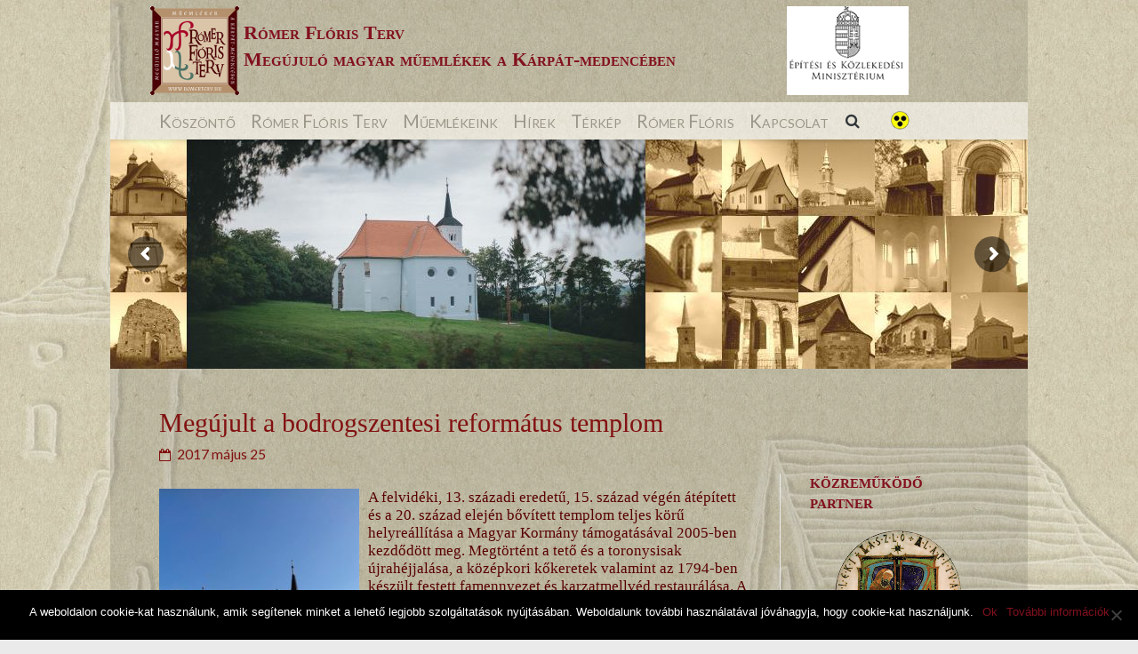

--- FILE ---
content_type: text/html; charset=UTF-8
request_url: http://www.romerterv.hu/megujult-bodrogszentesi-reformatus-templom/
body_size: 20378
content:
<!DOCTYPE html>
<html lang="hu">
<head>
<meta name="facebook-domain-verification" content="fjkopjb1p7uqgkidd0ddtfkoxd4x05" />
<meta http-equiv="X-UA-Compatible" content="IE=edge,chrome=1" />
<meta charset="UTF-8">
<link rel="profile" href="http://gmpg.org/xfn/11">
<link rel="pingback" href="http://www.romerterv.hu/xmlrpc.php">
<link rel="apple-touch-icon" href="/apple-touch-icon.png">
<meta name="DC.title" content="Köszöntő - Rómer Flóris Terv - Megújuló magyar műemlékek" /> 
<meta name="DC.creator" content="info@honlapkeszites-pecs.com"/> 
<meta name="dcterms.relation" content="http://www.romerterv.hu/" /> 
<meta name="dcterms.format" content="text/html" /> 
<meta name="DC.type" content="honlap" /> 
<meta name="DC.description" content="Magyarország kormánya azért hozta létre ezt a programot, hogy feltárja, megmentse és megóvja a magyar épített örökséget a Kárpát-medencében." /> 
<meta name="DC.language" content="hun" /> 


	  <meta name='robots' content='index, follow, max-image-preview:large, max-snippet:-1, max-video-preview:-1' />

	<!-- This site is optimized with the Yoast SEO plugin v20.10 - https://yoast.com/wordpress/plugins/seo/ -->
	<title>Megújult a bodrogszentesi református templom - Rómer Flóris</title>
	<link rel="canonical" href="http://www.romerterv.hu/megujult-bodrogszentesi-reformatus-templom/" />
	<meta property="og:locale" content="hu_HU" />
	<meta property="og:type" content="article" />
	<meta property="og:title" content="Megújult a bodrogszentesi református templom - Rómer Flóris" />
	<meta property="og:description" content="A felvidéki, 13. századi eredetű, 15. század végén átépített és a 20. század elején bővített templom teljes körű helyreállítása a Magyar Kormány támogatásával 2005-ben kezdődött meg. Megtörtént a tető és a toronysisak újrahéjjalása, a középkori kőkeretek valamint az 1794-ben készült festett famennyezet és karzatmellvéd restaurálása.   Bővebben" />
	<meta property="og:url" content="http://www.romerterv.hu/megujult-bodrogszentesi-reformatus-templom/" />
	<meta property="og:site_name" content="Rómer Flóris" />
	<meta property="article:published_time" content="2017-05-25T12:45:51+00:00" />
	<meta property="og:image" content="http://www.romerterv.hu/wp-content/uploads/2017/05/18579251_189258478263843_1726875789_n.jpg" />
	<meta property="og:image:width" content="720" />
	<meta property="og:image:height" content="960" />
	<meta property="og:image:type" content="image/jpeg" />
	<meta name="author" content="jozsef" />
	<meta name="twitter:card" content="summary_large_image" />
	<meta name="twitter:label1" content="Szerző:" />
	<meta name="twitter:data1" content="jozsef" />
	<meta name="twitter:label2" content="Becsült olvasási idő" />
	<meta name="twitter:data2" content="1 perc" />
	<script type="application/ld+json" class="yoast-schema-graph">{"@context":"https://schema.org","@graph":[{"@type":"WebPage","@id":"http://www.romerterv.hu/megujult-bodrogszentesi-reformatus-templom/","url":"http://www.romerterv.hu/megujult-bodrogszentesi-reformatus-templom/","name":"Megújult a bodrogszentesi református templom - Rómer Flóris","isPartOf":{"@id":"http://www.romerterv.hu/#website"},"primaryImageOfPage":{"@id":"http://www.romerterv.hu/megujult-bodrogszentesi-reformatus-templom/#primaryimage"},"image":{"@id":"http://www.romerterv.hu/megujult-bodrogszentesi-reformatus-templom/#primaryimage"},"thumbnailUrl":"http://www.romerterv.hu/wp-content/uploads/2017/05/18579251_189258478263843_1726875789_n.jpg","datePublished":"2017-05-25T12:45:51+00:00","dateModified":"2017-05-25T12:45:51+00:00","author":{"@id":"http://www.romerterv.hu/#/schema/person/b3185d022afdc5afbf4cea371b918de7"},"breadcrumb":{"@id":"http://www.romerterv.hu/megujult-bodrogszentesi-reformatus-templom/#breadcrumb"},"inLanguage":"hu","potentialAction":[{"@type":"ReadAction","target":["http://www.romerterv.hu/megujult-bodrogszentesi-reformatus-templom/"]}]},{"@type":"ImageObject","inLanguage":"hu","@id":"http://www.romerterv.hu/megujult-bodrogszentesi-reformatus-templom/#primaryimage","url":"http://www.romerterv.hu/wp-content/uploads/2017/05/18579251_189258478263843_1726875789_n.jpg","contentUrl":"http://www.romerterv.hu/wp-content/uploads/2017/05/18579251_189258478263843_1726875789_n.jpg","width":720,"height":960,"caption":"bodrogszentes"},{"@type":"BreadcrumbList","@id":"http://www.romerterv.hu/megujult-bodrogszentesi-reformatus-templom/#breadcrumb","itemListElement":[{"@type":"ListItem","position":1,"name":"Home","item":"http://www.romerterv.hu/"},{"@type":"ListItem","position":2,"name":"Megújult a bodrogszentesi református templom"}]},{"@type":"WebSite","@id":"http://www.romerterv.hu/#website","url":"http://www.romerterv.hu/","name":"Rómer Flóris","description":"","potentialAction":[{"@type":"SearchAction","target":{"@type":"EntryPoint","urlTemplate":"http://www.romerterv.hu/?s={search_term_string}"},"query-input":"required name=search_term_string"}],"inLanguage":"hu"},{"@type":"Person","@id":"http://www.romerterv.hu/#/schema/person/b3185d022afdc5afbf4cea371b918de7","name":"jozsef","image":{"@type":"ImageObject","inLanguage":"hu","@id":"http://www.romerterv.hu/#/schema/person/image/","url":"http://0.gravatar.com/avatar/90c6a0e7d6bd438ccbb06d0df6e51c15?s=96&d=mm&r=g","contentUrl":"http://0.gravatar.com/avatar/90c6a0e7d6bd438ccbb06d0df6e51c15?s=96&d=mm&r=g","caption":"jozsef"},"url":"http://www.romerterv.hu/author/jozsef/"}]}</script>
	<!-- / Yoast SEO plugin. -->


<link rel='dns-prefetch' href='//fonts.googleapis.com' />
<link rel="alternate" type="application/rss+xml" title="Rómer Flóris &raquo; hírcsatorna" href="http://www.romerterv.hu/feed/" />
<link rel="alternate" type="application/rss+xml" title="Rómer Flóris &raquo; hozzászólás hírcsatorna" href="http://www.romerterv.hu/comments/feed/" />
<script type="text/javascript">
window._wpemojiSettings = {"baseUrl":"https:\/\/s.w.org\/images\/core\/emoji\/14.0.0\/72x72\/","ext":".png","svgUrl":"https:\/\/s.w.org\/images\/core\/emoji\/14.0.0\/svg\/","svgExt":".svg","source":{"concatemoji":"http:\/\/www.romerterv.hu\/wp-includes\/js\/wp-emoji-release.min.js?ver=6.2.2"}};
/*! This file is auto-generated */
!function(e,a,t){var n,r,o,i=a.createElement("canvas"),p=i.getContext&&i.getContext("2d");function s(e,t){p.clearRect(0,0,i.width,i.height),p.fillText(e,0,0);e=i.toDataURL();return p.clearRect(0,0,i.width,i.height),p.fillText(t,0,0),e===i.toDataURL()}function c(e){var t=a.createElement("script");t.src=e,t.defer=t.type="text/javascript",a.getElementsByTagName("head")[0].appendChild(t)}for(o=Array("flag","emoji"),t.supports={everything:!0,everythingExceptFlag:!0},r=0;r<o.length;r++)t.supports[o[r]]=function(e){if(p&&p.fillText)switch(p.textBaseline="top",p.font="600 32px Arial",e){case"flag":return s("\ud83c\udff3\ufe0f\u200d\u26a7\ufe0f","\ud83c\udff3\ufe0f\u200b\u26a7\ufe0f")?!1:!s("\ud83c\uddfa\ud83c\uddf3","\ud83c\uddfa\u200b\ud83c\uddf3")&&!s("\ud83c\udff4\udb40\udc67\udb40\udc62\udb40\udc65\udb40\udc6e\udb40\udc67\udb40\udc7f","\ud83c\udff4\u200b\udb40\udc67\u200b\udb40\udc62\u200b\udb40\udc65\u200b\udb40\udc6e\u200b\udb40\udc67\u200b\udb40\udc7f");case"emoji":return!s("\ud83e\udef1\ud83c\udffb\u200d\ud83e\udef2\ud83c\udfff","\ud83e\udef1\ud83c\udffb\u200b\ud83e\udef2\ud83c\udfff")}return!1}(o[r]),t.supports.everything=t.supports.everything&&t.supports[o[r]],"flag"!==o[r]&&(t.supports.everythingExceptFlag=t.supports.everythingExceptFlag&&t.supports[o[r]]);t.supports.everythingExceptFlag=t.supports.everythingExceptFlag&&!t.supports.flag,t.DOMReady=!1,t.readyCallback=function(){t.DOMReady=!0},t.supports.everything||(n=function(){t.readyCallback()},a.addEventListener?(a.addEventListener("DOMContentLoaded",n,!1),e.addEventListener("load",n,!1)):(e.attachEvent("onload",n),a.attachEvent("onreadystatechange",function(){"complete"===a.readyState&&t.readyCallback()})),(e=t.source||{}).concatemoji?c(e.concatemoji):e.wpemoji&&e.twemoji&&(c(e.twemoji),c(e.wpemoji)))}(window,document,window._wpemojiSettings);
</script>
<style type="text/css">
img.wp-smiley,
img.emoji {
	display: inline !important;
	border: none !important;
	box-shadow: none !important;
	height: 1em !important;
	width: 1em !important;
	margin: 0 0.07em !important;
	vertical-align: -0.1em !important;
	background: none !important;
	padding: 0 !important;
}
</style>
	<link rel='stylesheet' id='front-css-css' href='http://www.romerterv.hu/wp-content/plugins/fully-background-manager/assets/css/fbm_front.css?ver=6.2.2' type='text/css' media='all' />
<link rel='stylesheet' id='wp-block-library-css' href='http://www.romerterv.hu/wp-includes/css/dist/block-library/style.min.css?ver=6.2.2' type='text/css' media='all' />
<link rel='stylesheet' id='classic-theme-styles-css' href='http://www.romerterv.hu/wp-includes/css/classic-themes.min.css?ver=6.2.2' type='text/css' media='all' />
<style id='global-styles-inline-css' type='text/css'>
body{--wp--preset--color--black: #000000;--wp--preset--color--cyan-bluish-gray: #abb8c3;--wp--preset--color--white: #ffffff;--wp--preset--color--pale-pink: #f78da7;--wp--preset--color--vivid-red: #cf2e2e;--wp--preset--color--luminous-vivid-orange: #ff6900;--wp--preset--color--luminous-vivid-amber: #fcb900;--wp--preset--color--light-green-cyan: #7bdcb5;--wp--preset--color--vivid-green-cyan: #00d084;--wp--preset--color--pale-cyan-blue: #8ed1fc;--wp--preset--color--vivid-cyan-blue: #0693e3;--wp--preset--color--vivid-purple: #9b51e0;--wp--preset--gradient--vivid-cyan-blue-to-vivid-purple: linear-gradient(135deg,rgba(6,147,227,1) 0%,rgb(155,81,224) 100%);--wp--preset--gradient--light-green-cyan-to-vivid-green-cyan: linear-gradient(135deg,rgb(122,220,180) 0%,rgb(0,208,130) 100%);--wp--preset--gradient--luminous-vivid-amber-to-luminous-vivid-orange: linear-gradient(135deg,rgba(252,185,0,1) 0%,rgba(255,105,0,1) 100%);--wp--preset--gradient--luminous-vivid-orange-to-vivid-red: linear-gradient(135deg,rgba(255,105,0,1) 0%,rgb(207,46,46) 100%);--wp--preset--gradient--very-light-gray-to-cyan-bluish-gray: linear-gradient(135deg,rgb(238,238,238) 0%,rgb(169,184,195) 100%);--wp--preset--gradient--cool-to-warm-spectrum: linear-gradient(135deg,rgb(74,234,220) 0%,rgb(151,120,209) 20%,rgb(207,42,186) 40%,rgb(238,44,130) 60%,rgb(251,105,98) 80%,rgb(254,248,76) 100%);--wp--preset--gradient--blush-light-purple: linear-gradient(135deg,rgb(255,206,236) 0%,rgb(152,150,240) 100%);--wp--preset--gradient--blush-bordeaux: linear-gradient(135deg,rgb(254,205,165) 0%,rgb(254,45,45) 50%,rgb(107,0,62) 100%);--wp--preset--gradient--luminous-dusk: linear-gradient(135deg,rgb(255,203,112) 0%,rgb(199,81,192) 50%,rgb(65,88,208) 100%);--wp--preset--gradient--pale-ocean: linear-gradient(135deg,rgb(255,245,203) 0%,rgb(182,227,212) 50%,rgb(51,167,181) 100%);--wp--preset--gradient--electric-grass: linear-gradient(135deg,rgb(202,248,128) 0%,rgb(113,206,126) 100%);--wp--preset--gradient--midnight: linear-gradient(135deg,rgb(2,3,129) 0%,rgb(40,116,252) 100%);--wp--preset--duotone--dark-grayscale: url('#wp-duotone-dark-grayscale');--wp--preset--duotone--grayscale: url('#wp-duotone-grayscale');--wp--preset--duotone--purple-yellow: url('#wp-duotone-purple-yellow');--wp--preset--duotone--blue-red: url('#wp-duotone-blue-red');--wp--preset--duotone--midnight: url('#wp-duotone-midnight');--wp--preset--duotone--magenta-yellow: url('#wp-duotone-magenta-yellow');--wp--preset--duotone--purple-green: url('#wp-duotone-purple-green');--wp--preset--duotone--blue-orange: url('#wp-duotone-blue-orange');--wp--preset--font-size--small: 13px;--wp--preset--font-size--medium: 20px;--wp--preset--font-size--large: 36px;--wp--preset--font-size--x-large: 42px;--wp--preset--spacing--20: 0.44rem;--wp--preset--spacing--30: 0.67rem;--wp--preset--spacing--40: 1rem;--wp--preset--spacing--50: 1.5rem;--wp--preset--spacing--60: 2.25rem;--wp--preset--spacing--70: 3.38rem;--wp--preset--spacing--80: 5.06rem;--wp--preset--shadow--natural: 6px 6px 9px rgba(0, 0, 0, 0.2);--wp--preset--shadow--deep: 12px 12px 50px rgba(0, 0, 0, 0.4);--wp--preset--shadow--sharp: 6px 6px 0px rgba(0, 0, 0, 0.2);--wp--preset--shadow--outlined: 6px 6px 0px -3px rgba(255, 255, 255, 1), 6px 6px rgba(0, 0, 0, 1);--wp--preset--shadow--crisp: 6px 6px 0px rgba(0, 0, 0, 1);}:where(.is-layout-flex){gap: 0.5em;}body .is-layout-flow > .alignleft{float: left;margin-inline-start: 0;margin-inline-end: 2em;}body .is-layout-flow > .alignright{float: right;margin-inline-start: 2em;margin-inline-end: 0;}body .is-layout-flow > .aligncenter{margin-left: auto !important;margin-right: auto !important;}body .is-layout-constrained > .alignleft{float: left;margin-inline-start: 0;margin-inline-end: 2em;}body .is-layout-constrained > .alignright{float: right;margin-inline-start: 2em;margin-inline-end: 0;}body .is-layout-constrained > .aligncenter{margin-left: auto !important;margin-right: auto !important;}body .is-layout-constrained > :where(:not(.alignleft):not(.alignright):not(.alignfull)){max-width: var(--wp--style--global--content-size);margin-left: auto !important;margin-right: auto !important;}body .is-layout-constrained > .alignwide{max-width: var(--wp--style--global--wide-size);}body .is-layout-flex{display: flex;}body .is-layout-flex{flex-wrap: wrap;align-items: center;}body .is-layout-flex > *{margin: 0;}:where(.wp-block-columns.is-layout-flex){gap: 2em;}.has-black-color{color: var(--wp--preset--color--black) !important;}.has-cyan-bluish-gray-color{color: var(--wp--preset--color--cyan-bluish-gray) !important;}.has-white-color{color: var(--wp--preset--color--white) !important;}.has-pale-pink-color{color: var(--wp--preset--color--pale-pink) !important;}.has-vivid-red-color{color: var(--wp--preset--color--vivid-red) !important;}.has-luminous-vivid-orange-color{color: var(--wp--preset--color--luminous-vivid-orange) !important;}.has-luminous-vivid-amber-color{color: var(--wp--preset--color--luminous-vivid-amber) !important;}.has-light-green-cyan-color{color: var(--wp--preset--color--light-green-cyan) !important;}.has-vivid-green-cyan-color{color: var(--wp--preset--color--vivid-green-cyan) !important;}.has-pale-cyan-blue-color{color: var(--wp--preset--color--pale-cyan-blue) !important;}.has-vivid-cyan-blue-color{color: var(--wp--preset--color--vivid-cyan-blue) !important;}.has-vivid-purple-color{color: var(--wp--preset--color--vivid-purple) !important;}.has-black-background-color{background-color: var(--wp--preset--color--black) !important;}.has-cyan-bluish-gray-background-color{background-color: var(--wp--preset--color--cyan-bluish-gray) !important;}.has-white-background-color{background-color: var(--wp--preset--color--white) !important;}.has-pale-pink-background-color{background-color: var(--wp--preset--color--pale-pink) !important;}.has-vivid-red-background-color{background-color: var(--wp--preset--color--vivid-red) !important;}.has-luminous-vivid-orange-background-color{background-color: var(--wp--preset--color--luminous-vivid-orange) !important;}.has-luminous-vivid-amber-background-color{background-color: var(--wp--preset--color--luminous-vivid-amber) !important;}.has-light-green-cyan-background-color{background-color: var(--wp--preset--color--light-green-cyan) !important;}.has-vivid-green-cyan-background-color{background-color: var(--wp--preset--color--vivid-green-cyan) !important;}.has-pale-cyan-blue-background-color{background-color: var(--wp--preset--color--pale-cyan-blue) !important;}.has-vivid-cyan-blue-background-color{background-color: var(--wp--preset--color--vivid-cyan-blue) !important;}.has-vivid-purple-background-color{background-color: var(--wp--preset--color--vivid-purple) !important;}.has-black-border-color{border-color: var(--wp--preset--color--black) !important;}.has-cyan-bluish-gray-border-color{border-color: var(--wp--preset--color--cyan-bluish-gray) !important;}.has-white-border-color{border-color: var(--wp--preset--color--white) !important;}.has-pale-pink-border-color{border-color: var(--wp--preset--color--pale-pink) !important;}.has-vivid-red-border-color{border-color: var(--wp--preset--color--vivid-red) !important;}.has-luminous-vivid-orange-border-color{border-color: var(--wp--preset--color--luminous-vivid-orange) !important;}.has-luminous-vivid-amber-border-color{border-color: var(--wp--preset--color--luminous-vivid-amber) !important;}.has-light-green-cyan-border-color{border-color: var(--wp--preset--color--light-green-cyan) !important;}.has-vivid-green-cyan-border-color{border-color: var(--wp--preset--color--vivid-green-cyan) !important;}.has-pale-cyan-blue-border-color{border-color: var(--wp--preset--color--pale-cyan-blue) !important;}.has-vivid-cyan-blue-border-color{border-color: var(--wp--preset--color--vivid-cyan-blue) !important;}.has-vivid-purple-border-color{border-color: var(--wp--preset--color--vivid-purple) !important;}.has-vivid-cyan-blue-to-vivid-purple-gradient-background{background: var(--wp--preset--gradient--vivid-cyan-blue-to-vivid-purple) !important;}.has-light-green-cyan-to-vivid-green-cyan-gradient-background{background: var(--wp--preset--gradient--light-green-cyan-to-vivid-green-cyan) !important;}.has-luminous-vivid-amber-to-luminous-vivid-orange-gradient-background{background: var(--wp--preset--gradient--luminous-vivid-amber-to-luminous-vivid-orange) !important;}.has-luminous-vivid-orange-to-vivid-red-gradient-background{background: var(--wp--preset--gradient--luminous-vivid-orange-to-vivid-red) !important;}.has-very-light-gray-to-cyan-bluish-gray-gradient-background{background: var(--wp--preset--gradient--very-light-gray-to-cyan-bluish-gray) !important;}.has-cool-to-warm-spectrum-gradient-background{background: var(--wp--preset--gradient--cool-to-warm-spectrum) !important;}.has-blush-light-purple-gradient-background{background: var(--wp--preset--gradient--blush-light-purple) !important;}.has-blush-bordeaux-gradient-background{background: var(--wp--preset--gradient--blush-bordeaux) !important;}.has-luminous-dusk-gradient-background{background: var(--wp--preset--gradient--luminous-dusk) !important;}.has-pale-ocean-gradient-background{background: var(--wp--preset--gradient--pale-ocean) !important;}.has-electric-grass-gradient-background{background: var(--wp--preset--gradient--electric-grass) !important;}.has-midnight-gradient-background{background: var(--wp--preset--gradient--midnight) !important;}.has-small-font-size{font-size: var(--wp--preset--font-size--small) !important;}.has-medium-font-size{font-size: var(--wp--preset--font-size--medium) !important;}.has-large-font-size{font-size: var(--wp--preset--font-size--large) !important;}.has-x-large-font-size{font-size: var(--wp--preset--font-size--x-large) !important;}
.wp-block-navigation a:where(:not(.wp-element-button)){color: inherit;}
:where(.wp-block-columns.is-layout-flex){gap: 2em;}
.wp-block-pullquote{font-size: 1.5em;line-height: 1.6;}
</style>
<link rel='stylesheet' id='cookie-notice-front-css' href='http://www.romerterv.hu/wp-content/plugins/cookie-notice/css/front.min.css?ver=2.5.3' type='text/css' media='all' />
<link rel='stylesheet' id='ultimate-post-list-public-style-css' href='http://www.romerterv.hu/wp-content/plugins/ultimate-post-list/public/css/ultimate-post-list-public.css?ver=5.2.7.1' type='text/css' media='all' />
<link rel='stylesheet' id='ui-font-css' href='http://www.romerterv.hu/wp-content/plugins/wp-accessibility/toolbar/fonts/css/a11y-toolbar.css?ver=2.0.1' type='text/css' media='all' />
<link rel='stylesheet' id='ui-a11y-css' href='http://www.romerterv.hu/wp-content/plugins/wp-accessibility/toolbar/css/a11y.css?ver=2.0.1' type='text/css' media='all' />
<link rel='stylesheet' id='ui-fontsize.css-css' href='http://www.romerterv.hu/wp-content/plugins/wp-accessibility/toolbar/css/a11y-fontsize.css?ver=2.0.1' type='text/css' media='all' />
<style id='ui-fontsize.css-inline-css' type='text/css'>
html { --wpa-font-size: clamp( 24px, 1.5rem, 36px ); --wpa-h1-size : clamp( 48px, 3rem, 72px ); --wpa-h2-size : clamp( 40px, 2.5rem, 60px ); --wpa-h3-size : clamp( 32px, 2rem, 48px ); --wpa-h4-size : clamp( 28px, 1.75rem, 42px ); --wpa-sub-list-size: 1.1em; --wpa-sub-sub-list-size: 1em; } 
</style>
<link rel='stylesheet' id='wpa-style-css' href='http://www.romerterv.hu/wp-content/plugins/wp-accessibility/css/wpa-style.css?ver=2.0.1' type='text/css' media='all' />
<style id='wpa-style-inline-css' type='text/css'>

.wpa-visible-ltr#skiplinks a,  .wpa-visible-ltr#skiplinks a:visited {
	
}
.wpa-visible-ltr#skiplinks a:active, .wpa-visible-ltr#skiplinks a:hover, .wpa-visible-ltr#skiplinks a:focus {
	
}
	:root { --admin-bar-top : 7px; }
</style>
<link rel='stylesheet' id='wp-post-navigation-style-css' href='http://www.romerterv.hu/wp-content/plugins/wp-post-navigation/style.css?ver=6.2.2' type='text/css' media='all' />
<link rel='stylesheet' id='hurrytimer-css' href='http://www.romerterv.hu/wp-content/uploads/hurrytimer/css/c4053c722a90f54a.css?ver=6.2.2' type='text/css' media='all' />
<link rel='stylesheet' id='wp-lightbox-2.min.css-css' href='http://www.romerterv.hu/wp-content/plugins/wp-lightbox-2/styles/lightbox.min.css?ver=1.3.4' type='text/css' media='all' />
<link rel='stylesheet' id='siteorigin-google-web-fonts-css' href='//fonts.googleapis.com/css?family=Muli%3A300%7CLato%3A300%2C400%2C700&#038;ver=6.2.2' type='text/css' media='all' />
<link rel='stylesheet' id='ultra-style-css' href='http://www.romerterv.hu/wp-content/themes/ultra/style.css?ver=1.0.2' type='text/css' media='all' />
<link rel='stylesheet' id='font-awesome-css' href='http://www.romerterv.hu/wp-content/themes/ultra/font-awesome/css/font-awesome.min.css?ver=4.3.0' type='text/css' media='all' />
<link rel='stylesheet' id='ecae-frontend-css' href='http://www.romerterv.hu/wp-content/plugins/easy-custom-auto-excerpt/assets/style-frontend.css?ver=2.5.0' type='text/css' media='all' />
<link rel='stylesheet' id='ecae-buttonskin-none-css' href='http://www.romerterv.hu/wp-content/plugins/easy-custom-auto-excerpt/buttons/ecae-buttonskin-none.css?ver=2.5.0' type='text/css' media='all' />
<script type='text/javascript' id='cookie-notice-front-js-before'>
var cnArgs = {"ajaxUrl":"http:\/\/www.romerterv.hu\/wp-admin\/admin-ajax.php","nonce":"6fe1c79545","hideEffect":"slide","position":"bottom","onScroll":false,"onScrollOffset":100,"onClick":false,"cookieName":"cookie_notice_accepted","cookieTime":2592000,"cookieTimeRejected":2592000,"globalCookie":false,"redirection":false,"cache":false,"revokeCookies":false,"revokeCookiesOpt":"automatic"};
</script>
<script type='text/javascript' src='http://www.romerterv.hu/wp-content/plugins/cookie-notice/js/front.min.js?ver=2.5.3' id='cookie-notice-front-js'></script>
<script type='text/javascript' src='http://www.romerterv.hu/wp-includes/js/jquery/jquery.min.js?ver=3.6.4' id='jquery-core-js'></script>
<script type='text/javascript' src='http://www.romerterv.hu/wp-includes/js/jquery/jquery-migrate.min.js?ver=3.4.0' id='jquery-migrate-js'></script>
<script type='text/javascript' src='//www.romerterv.hu/wp-content/plugins/revslider/sr6/assets/js/rbtools.min.js?ver=6.7.15' async id='tp-tools-js'></script>
<script type='text/javascript' src='//www.romerterv.hu/wp-content/plugins/revslider/sr6/assets/js/rs6.min.js?ver=6.7.15' async id='revmin-js'></script>
<script type='text/javascript' id='ultimate-post-list-js-extra'>
/* <![CDATA[ */
var upl_vars = {"upl_nonce":"d136f154aa","ajaxurl":"http:\/\/www.romerterv.hu\/wp-admin\/admin-ajax.php"};
/* ]]> */
</script>
<script type='text/javascript' src='http://www.romerterv.hu/wp-content/plugins/ultimate-post-list/public/js/ultimate-post-list-public.min.js?ver=5.2.7.1' id='ultimate-post-list-js'></script>
<script type='text/javascript' src='http://www.romerterv.hu/wp-content/themes/ultra/js/skip-link-focus-fix.js?ver=1.0.2' id='ultra-skip-link-focus-fix-js'></script>
<script type='text/javascript' src='http://www.romerterv.hu/wp-content/themes/ultra/js/jquery.flexslider.min.js?ver=2.2.2' id='jquery-flexslider-js'></script>
<script type='text/javascript' id='ultra-theme-js-extra'>
/* <![CDATA[ */
var ultra_resp_top_bar_params = {"collapse":"768"};
/* ]]> */
</script>
<script type='text/javascript' src='http://www.romerterv.hu/wp-content/themes/ultra/js/jquery.theme.min.js?ver=1.0.2' id='ultra-theme-js'></script>
<script type='text/javascript' src='http://www.romerterv.hu/wp-content/plugins/so-widgets-bundle/js/lib/jquery.fitvids.min.js?ver=1.1' id='jquery-fitvids-js'></script>
<script type='text/javascript' src='http://www.romerterv.hu/wp-content/plugins/wp-accessibility/js/fingerprint.min.js?ver=2.0.1' id='wpa-fingerprintjs-js'></script>
<link rel="https://api.w.org/" href="http://www.romerterv.hu/wp-json/" /><link rel="alternate" type="application/json" href="http://www.romerterv.hu/wp-json/wp/v2/posts/1300" /><link rel="EditURI" type="application/rsd+xml" title="RSD" href="http://www.romerterv.hu/xmlrpc.php?rsd" />
<link rel="wlwmanifest" type="application/wlwmanifest+xml" href="http://www.romerterv.hu/wp-includes/wlwmanifest.xml" />
<meta name="generator" content="WordPress 6.2.2" />
<link rel='shortlink' href='http://www.romerterv.hu/?p=1300' />
<link rel="alternate" type="application/json+oembed" href="http://www.romerterv.hu/wp-json/oembed/1.0/embed?url=http%3A%2F%2Fwww.romerterv.hu%2Fmegujult-bodrogszentesi-reformatus-templom%2F" />
<link rel="alternate" type="text/xml+oembed" href="http://www.romerterv.hu/wp-json/oembed/1.0/embed?url=http%3A%2F%2Fwww.romerterv.hu%2Fmegujult-bodrogszentesi-reformatus-templom%2F&#038;format=xml" />
<style type="text/css">
					.wp-post-navigation a{
					text-decoration: none;
font:bold 16px sans-serif, arial;
color: #666;
					}
				 </style>	<!--[if lte IE 9]> 
		<script src="http://www.romerterv.hu/wp-content/themes/ultra/js/flexie.js" type="text/javascript"></script>
		<script src="http://www.romerterv.hu/wp-content/themes/ultra/js/html5shiv-printshiv.js" type="text/javascript"></script>
	<![endif]-->
	<!--[if (gte IE 6)&(lte IE 8)]>
		<script src="http://www.romerterv.hu/wp-content/themes/ultra/js/selectivizr.min.js" type="text/javascript"></script>
	<![endif]-->
			<style type="text/css" id="ultra-sticky-header-css"> 
			.site-header.site-header-sentinel.fixed {
				background: rgba(255,255,255,0.7);
			}	
		</style>
		<meta name="viewport" content="width=device-width, initial-scale=1" />	<style type="text/css" id="ultra-menu-css"> 
		@media screen and (max-width: 768px) { 
			.responsive-menu .main-navigation ul { display: none } 
			.responsive-menu .menu-toggle { display: block }
			.responsive-menu .menu-search { display: none }
			.site-header .site-branding-container { max-width: 90% }
			.main-navigation { max-width: 10% }
			#top-bar { display: block }
			#top-bar .container { overflow: hidden }
		}		
	</style>
	<style type="text/css" id="custom-background-css">
body.custom-background { background-image: url("http://www.romerterv.hu/wp-content/uploads/2016/03/templom-rajz4.jpg"); background-position: center top; background-size: auto; background-repeat: no-repeat; background-attachment: fixed; }
</style>
	<meta name="generator" content="Powered by Slider Revolution 6.7.15 - responsive, Mobile-Friendly Slider Plugin for WordPress with comfortable drag and drop interface." />
<script>function setREVStartSize(e){
			//window.requestAnimationFrame(function() {
				window.RSIW = window.RSIW===undefined ? window.innerWidth : window.RSIW;
				window.RSIH = window.RSIH===undefined ? window.innerHeight : window.RSIH;
				try {
					var pw = document.getElementById(e.c).parentNode.offsetWidth,
						newh;
					pw = pw===0 || isNaN(pw) || (e.l=="fullwidth" || e.layout=="fullwidth") ? window.RSIW : pw;
					e.tabw = e.tabw===undefined ? 0 : parseInt(e.tabw);
					e.thumbw = e.thumbw===undefined ? 0 : parseInt(e.thumbw);
					e.tabh = e.tabh===undefined ? 0 : parseInt(e.tabh);
					e.thumbh = e.thumbh===undefined ? 0 : parseInt(e.thumbh);
					e.tabhide = e.tabhide===undefined ? 0 : parseInt(e.tabhide);
					e.thumbhide = e.thumbhide===undefined ? 0 : parseInt(e.thumbhide);
					e.mh = e.mh===undefined || e.mh=="" || e.mh==="auto" ? 0 : parseInt(e.mh,0);
					if(e.layout==="fullscreen" || e.l==="fullscreen")
						newh = Math.max(e.mh,window.RSIH);
					else{
						e.gw = Array.isArray(e.gw) ? e.gw : [e.gw];
						for (var i in e.rl) if (e.gw[i]===undefined || e.gw[i]===0) e.gw[i] = e.gw[i-1];
						e.gh = e.el===undefined || e.el==="" || (Array.isArray(e.el) && e.el.length==0)? e.gh : e.el;
						e.gh = Array.isArray(e.gh) ? e.gh : [e.gh];
						for (var i in e.rl) if (e.gh[i]===undefined || e.gh[i]===0) e.gh[i] = e.gh[i-1];
											
						var nl = new Array(e.rl.length),
							ix = 0,
							sl;
						e.tabw = e.tabhide>=pw ? 0 : e.tabw;
						e.thumbw = e.thumbhide>=pw ? 0 : e.thumbw;
						e.tabh = e.tabhide>=pw ? 0 : e.tabh;
						e.thumbh = e.thumbhide>=pw ? 0 : e.thumbh;
						for (var i in e.rl) nl[i] = e.rl[i]<window.RSIW ? 0 : e.rl[i];
						sl = nl[0];
						for (var i in nl) if (sl>nl[i] && nl[i]>0) { sl = nl[i]; ix=i;}
						var m = pw>(e.gw[ix]+e.tabw+e.thumbw) ? 1 : (pw-(e.tabw+e.thumbw)) / (e.gw[ix]);
						newh =  (e.gh[ix] * m) + (e.tabh + e.thumbh);
					}
					var el = document.getElementById(e.c);
					if (el!==null && el) el.style.height = newh+"px";
					el = document.getElementById(e.c+"_wrapper");
					if (el!==null && el) {
						el.style.height = newh+"px";
						el.style.display = "block";
					}
				} catch(e){
					console.log("Failure at Presize of Slider:" + e)
				}
			//});
		  };</script>
<!-- Global site tag (gtag.js) - Google Analytics -->
<script async src="https://www.googletagmanager.com/gtag/js?id=G-SP41HQ4W2B"></script>
<script>
  window.dataLayer = window.dataLayer || [];
  function gtag(){dataLayer.push(arguments);}
  gtag('js', new Date());

  gtag('config', 'G-SP41HQ4W2B');
</script>
<!-- Global site tag (gtag.js) - Google Analytics -->
<script async src="https://www.googletagmanager.com/gtag/js?id=UA-71824767-38"></script>
<script>
  window.dataLayer = window.dataLayer || [];
  function gtag(){dataLayer.push(arguments);}
  gtag('js', new Date());

  gtag('config', 'UA-71824767-38');
</script>

<!-- Meta Pixel Code -->
<script>
  !function(f,b,e,v,n,t,s)
  {if(f.fbq)return;n=f.fbq=function(){n.callMethod?
  n.callMethod.apply(n,arguments):n.queue.push(arguments)};
  if(!f._fbq)f._fbq=n;n.push=n;n.loaded=!0;n.version='2.0';
  n.queue=[];t=b.createElement(e);t.async=!0;
  t.src=v;s=b.getElementsByTagName(e)[0];
  s.parentNode.insertBefore(t,s)}(window, document,'script',
  'https://connect.facebook.net/en_US/fbevents.js');
  fbq('init', '1012283459716291');
  fbq('track', 'PageView');
</script>
<noscript><img height="1" width="1" style="display:none"
  src="https://www.facebook.com/tr?id=1012283459716291&ev=PageView&noscript=1"
/></noscript>
<!-- End Meta Pixel Code -->
</head>

<body class="post-template-default single single-post postid-1300 single-format-standard custom-background cookies-not-set fully-background group-blog sidebar boxed resp">
<div id="fb-root"></div>
<script>(function(d, s, id) {
  var js, fjs = d.getElementsByTagName(s)[0];
  if (d.getElementById(id)) return;
  js = d.createElement(s); js.id = id;
  js.src = "//connect.facebook.net/hu_HU/sdk.js#xfbml=1&version=v2.5";
  fjs.parentNode.insertBefore(js, fjs);
}(document, 'script', 'facebook-jssdk'));</script>
<div id="page" class="hfeed site">
	<a class="skip-link screen-reader-text" href="#content">Skip to content</a>

	
	<div id="felsosav">
	  <div id="logosor">
		<a href="http://www.romerterv.hu/"><img src="http://www.romerterv.hu/wp-content/uploads/2016/04/romer-floris-logo-vegleges.png" alt="Rómer Flóris Terv" style="padding-left: 45px;"></a>
	  </div>
	  <div id="szlogen">
		<h2 class="szlogen">Rómer Flóris Terv<br />Megújuló magyar műemlékek a Kárpát-medencében</h2>
	  </div>
	  <div id="logosor2">
		<a href="https://kormany.hu/epitesi-es-kozlekedesi-miniszterium"><img style="padding-left: 125px;" src="http://www.romerterv.hu/wp-content/uploads/2025/10/EKM-logo.png" alt="Építési és Közlekedési Minisztérium"></a>
          </div>
	</div>

	<header id="masthead" class="site-header scale responsive-menu" role="banner">
		<div class="container">
			<div class="site-branding-container">
				<div class="site-branding">
					<a href="http://www.romerterv.hu/" rel="home">
						<h1 class="site-title">Rómer Flóris</h1>					</a>
									</div><!-- .site-branding -->
			</div><!-- .site-branding-container -->

			<nav id="site-navigation" class="main-navigation" role="navigation">
				<button class="menu-toggle"></button>				<div class="menu-menu-container"><ul id="menu-menu" class="menu"><li id="menu-item-177" class="menu-item menu-item-type-post_type menu-item-object-page menu-item-177"><a href="http://www.romerterv.hu/koszonto/">Köszöntő</a></li>
<li id="menu-item-16" class="menu-item menu-item-type-post_type menu-item-object-page menu-item-16"><a href="http://www.romerterv.hu/romer-floris-terv/">Rómer Flóris Terv</a></li>
<li id="menu-item-347" class="menu-item menu-item-type-post_type menu-item-object-page menu-item-347"><a href="http://www.romerterv.hu/muemlekeink/">Műemlékeink</a></li>
<li id="menu-item-328" class="menu-item menu-item-type-taxonomy menu-item-object-category current-post-ancestor current-menu-parent current-post-parent menu-item-328"><a href="http://www.romerterv.hu/romer-floris/hirek/">Hírek</a></li>
<li id="menu-item-179" class="menu-item menu-item-type-custom menu-item-object-custom menu-item-179"><a target="_blank" rel="noopener" href="https://maps.google.hu/maps/ms?msid=211815961130709071510.0004d7e3903b48cab13c1&#038;msa=0&#038;ll=47.025206,21.247559&#038;spn=5.983798,9.876709%20%20">Térkép</a></li>
<li id="menu-item-439" class="menu-item menu-item-type-post_type menu-item-object-page menu-item-439"><a href="http://www.romerterv.hu/a-romer-floris-terv-nevadojanak-rovid-eletrajza/">Rómer Flóris</a></li>
<li id="menu-item-378" class="menu-item menu-item-type-post_type menu-item-object-page menu-item-378"><a href="http://www.romerterv.hu/kapcsolat/">Kapcsolat</a></li>
</ul></div>									<div class="menu-search">
						<div class="search-icon"></div>
						<form method="get" class="searchform" action="http://www.romerterv.hu/" role="search">
							<input type="text" class="field" name="s" value="" />
						</form>	
					</div><!-- .menu-search -->
					<div class="akadaly">
						<a href="#" class="a11y-toggle-contrast toggle-contrast" id="is_normal_contrast"><span class="offscreen"><img style="padding-top: 10px;" src="http://www.romerterv.hu/wp-content/uploads/2016/05/read.png" alt="Akadálymentes változat" /></span></a>
					</div>
								
			</nav><!-- #site-navigation -->
		</div><!-- .container -->
	</header><!-- #masthead -->
	<!--?php echo do_shortcode("[metaslider id=35]"); ?-->
	
			<!-- START foslider REVOLUTION SLIDER 6.7.15 --><p class="rs-p-wp-fix"></p>
			<rs-module-wrap id="rev_slider_1_1_wrapper" data-source="gallery" style="visibility:hidden;background:transparent;padding:0;margin:0px auto;margin-top:0;margin-bottom:0;max-width:1032px;">
				<rs-module id="rev_slider_1_1" style="" data-version="6.7.15">
					<rs-slides style="overflow: hidden; position: absolute;">
						<rs-slide style="position: absolute;" data-key="rs-10" data-title="Slide" data-thumb="//www.romerterv.hu/wp-content/uploads/2023/01/romer-floris-revslider-uj-001-100x50.jpg" data-anim="adpr:false;" data-in="o:0;" data-out="a:false;">
							<img src="//www.romerterv.hu/wp-content/plugins/revslider/sr6/assets/assets/dummy.png" alt="Rómer Flóris Terv" title="romer-floris-revslider-uj-001" width="1032" height="258" class="rev-slidebg tp-rs-img rs-lazyload" data-lazyload="//www.romerterv.hu/wp-content/uploads/2023/01/romer-floris-revslider-uj-001.jpg" data-no-retina>
<!--
							--><rs-layer
								id="slider-1-slide-10-layer-1" 
								class="Gym-Menuitem rs-on-sh"
								data-type="text"
								data-color="rgba(21,18,5,1)"
								data-rsp_ch="on"
								data-xy="x:c;xo:-172px;y:b;yo:-4px;"
								data-text="s:15;l:12;ls:2px;a:center;"
								data-dim="w:516px;h:22px;"
								data-padding="t:3;r:5;b:3;l:8;"
								data-frame_1="e:power2.inOut;st:a;"
								data-frame_999="o:0;e:nothing;st:a;"
								data-frame_hover="c:#151205;bgc:rgba(222,218,205,0.50);boc:rgba(255,255,255,0.25);bor:0px,0px,0px,0px;bos:solid;bow:0px,0px,0px,0px;oX:50;oY:50;sp:200;e:none;"
								style="z-index:5;background-color:rgba(222,218,205,0.50);font-family:'Gentium Book Basic';cursor:pointer;"
							>Bodrogszentes református templom 
							</rs-layer><!--
-->					</rs-slide>
						<rs-slide style="position: absolute;" data-key="rs-2" data-title="Slide" data-thumb="//www.romerterv.hu/wp-content/uploads/2023/01/romer-floris-revslider-uj-002-100x50.jpg" data-anim="adpr:false;" data-in="o:0;" data-out="a:false;">
							<img src="//www.romerterv.hu/wp-content/plugins/revslider/sr6/assets/assets/dummy.png" alt="Rómer Flóris Terv" title="romer-floris-revslider-uj-002" width="1032" height="258" class="rev-slidebg tp-rs-img rs-lazyload" data-lazyload="//www.romerterv.hu/wp-content/uploads/2023/01/romer-floris-revslider-uj-002.jpg" data-no-retina>
<!--
							--><rs-layer
								id="slider-1-slide-2-layer-1" 
								class="Gym-Menuitem rs-on-sh"
								data-type="text"
								data-color="rgba(21,18,5,1)"
								data-rsp_ch="on"
								data-xy="x:c;xo:-173px;y:b;yo:-7px;"
								data-text="w:normal;s:15;l:12;ls:2px;a:center;"
								data-dim="w:518px;h:25px;"
								data-padding="t:3;r:5;b:3;l:8;"
								data-frame_1="e:power2.inOut;st:a;"
								data-frame_999="o:0;e:nothing;st:a;"
								data-frame_hover="c:#151205;bgc:rgba(222,218,205,0.50);boc:rgba(255,255,255,0.25);bor:0px,0px,0px,0px;bos:solid;bow:0px,0px,0px,0px;oX:50;oY:50;sp:200;e:none;"
								style="z-index:5;background-color:rgba(222,218,205,0.50);font-family:'Gentium Book Basic';cursor:pointer;"
							>Csetfalva református templom 
							</rs-layer><!--
-->					</rs-slide>
						<rs-slide style="position: absolute;" data-key="rs-3" data-title="Slide" data-thumb="//www.romerterv.hu/wp-content/uploads/2023/01/romer-floris-revslider-uj-003-100x50.jpg" data-anim="adpr:false;" data-in="o:0;" data-out="a:false;">
							<img src="//www.romerterv.hu/wp-content/plugins/revslider/sr6/assets/assets/dummy.png" alt="Rómer Flóris Terv" title="romer-floris-revslider-uj-003" width="1032" height="258" class="rev-slidebg tp-rs-img rs-lazyload" data-lazyload="//www.romerterv.hu/wp-content/uploads/2023/01/romer-floris-revslider-uj-003.jpg" data-no-retina>
<!--
							--><rs-layer
								id="slider-1-slide-3-layer-1" 
								class="Gym-Menuitem rs-on-sh"
								data-type="text"
								data-color="rgba(21,18,5,1)"
								data-rsp_ch="on"
								data-xy="x:c;xo:172px;y:b;yo:-4px;"
								data-text="w:normal;s:15;l:12;ls:2px;a:center;"
								data-dim="w:516px;h:22px;"
								data-padding="t:3;r:5;b:3;l:8;"
								data-frame_1="e:power2.inOut;st:a;"
								data-frame_999="o:0;e:nothing;st:a;"
								data-frame_hover="c:#151205;bgc:rgba(222,218,205,0.50);boc:rgba(255,255,255,0.25);bor:0px,0px,0px,0px;bos:solid;bow:0px,0px,0px,0px;oX:50;oY:50;sp:200;e:none;"
								style="z-index:5;background-color:rgba(222,218,205,0.50);font-family:'Gentium Book Basic';cursor:pointer;"
							>Csíkmenaság Adorján kúria 
							</rs-layer><!--
-->					</rs-slide>
						<rs-slide style="position: absolute;" data-key="rs-4" data-title="Slide" data-thumb="//www.romerterv.hu/wp-content/uploads/2023/01/romer-floris-revslider-uj-004-100x50.jpg" data-anim="adpr:false;" data-in="o:0;" data-out="a:false;">
							<img src="//www.romerterv.hu/wp-content/plugins/revslider/sr6/assets/assets/dummy.png" alt="Rómer Flóris Terv" title="romer-floris-revslider-uj-004" width="1032" height="258" class="rev-slidebg tp-rs-img rs-lazyload" data-lazyload="//www.romerterv.hu/wp-content/uploads/2023/01/romer-floris-revslider-uj-004.jpg" data-no-retina>
<!--
							--><rs-layer
								id="slider-1-slide-4-layer-1" 
								class="Gym-Menuitem rs-on-sh"
								data-type="text"
								data-color="rgba(21,18,5,1)"
								data-rsp_ch="on"
								data-xy="x:c;xo:84px;y:b;yo:-7px;"
								data-text="w:normal;s:15;l:12;ls:2px;a:center;"
								data-dim="w:520px;h:25px;"
								data-padding="t:3;r:5;b:3;l:8;"
								data-frame_1="e:power2.inOut;st:a;"
								data-frame_999="o:0;e:nothing;st:a;"
								data-frame_hover="c:#151205;bgc:rgba(222,218,205,0.50);boc:rgba(255,255,255,0.25);bor:0px,0px,0px,0px;bos:solid;bow:0px,0px,0px,0px;oX:50;oY:50;sp:200;e:none;"
								style="z-index:5;background-color:rgba(222,218,205,0.50);font-family:'Gentium Book Basic';cursor:pointer;"
							>Gerény görögkatolikus templom 
							</rs-layer><!--
-->					</rs-slide>
						<rs-slide style="position: absolute;" data-key="rs-5" data-title="Slide" data-thumb="//www.romerterv.hu/wp-content/uploads/2023/01/romer-floris-revslider-uj-005-100x50.jpg" data-anim="adpr:false;" data-in="o:0;" data-out="a:false;">
							<img src="//www.romerterv.hu/wp-content/plugins/revslider/sr6/assets/assets/dummy.png" alt="Rómer Flóris Terv" title="romer-floris-revslider-uj-005" width="1032" height="258" class="rev-slidebg tp-rs-img rs-lazyload" data-lazyload="//www.romerterv.hu/wp-content/uploads/2023/01/romer-floris-revslider-uj-005.jpg" data-no-retina>
<!--
							--><rs-layer
								id="slider-1-slide-5-layer-1" 
								class="Gym-Menuitem rs-on-sh"
								data-type="text"
								data-color="rgba(21,18,5,1)"
								data-rsp_ch="on"
								data-xy="x:c;xo:-1px;y:b;yo:-3px;"
								data-text="w:normal;s:15;l:12;ls:2px;a:center;"
								data-dim="w:519px;h:21px;"
								data-padding="t:3;r:5;b:3;l:8;"
								data-frame_1="e:power2.inOut;st:a;"
								data-frame_999="o:0;e:nothing;st:a;"
								data-frame_hover="c:#151205;bgc:rgba(222,218,205,0.50);boc:rgba(255,255,255,0.25);bor:0px,0px,0px,0px;bos:solid;bow:0px,0px,0px,0px;oX:50;oY:50;sp:200;e:none;"
								style="z-index:8;background-color:rgba(222,218,205,0.50);font-family:'Gentium Book Basic';cursor:pointer;"
							>Keresd Bethlen-kastély stukkódísz 
							</rs-layer><!--
-->					</rs-slide>
						<rs-slide style="position: absolute;" data-key="rs-6" data-title="Slide" data-thumb="//www.romerterv.hu/wp-content/uploads/2023/01/romer-floris-revslider-uj-006-100x50.jpg" data-anim="adpr:false;" data-in="o:0;" data-out="a:false;">
							<img src="//www.romerterv.hu/wp-content/plugins/revslider/sr6/assets/assets/dummy.png" alt="Rómer Flóris Terv" title="romer-floris-revslider-uj-006" width="1032" height="258" class="rev-slidebg tp-rs-img rs-lazyload" data-lazyload="//www.romerterv.hu/wp-content/uploads/2023/01/romer-floris-revslider-uj-006.jpg" data-no-retina>
<!--
							--><rs-layer
								id="slider-1-slide-6-layer-2" 
								class="Gym-Menuitem rs-on-sh"
								data-type="text"
								data-color="rgba(21,18,5,1)"
								data-rsp_ch="on"
								data-xy="x:c;xo:172px;y:b;yo:-4px;"
								data-text="w:normal;s:15;l:12;ls:2px;a:center;"
								data-dim="w:516px;h:22px;"
								data-padding="t:3;r:5;b:3;l:8;"
								data-frame_1="e:power2.inOut;st:a;"
								data-frame_999="o:0;e:nothing;st:a;"
								data-frame_hover="c:#151205;bgc:rgba(222,218,205,0.50);boc:rgba(255,255,255,0.25);bor:0px,0px,0px,0px;bos:solid;bow:0px,0px,0px,0px;oX:50;oY:50;sp:200;e:none;"
								style="z-index:5;background-color:rgba(222,218,205,0.50);font-family:'Gentium Book Basic';cursor:pointer;"
							>Lakszakállas református templom 
							</rs-layer><!--
-->					</rs-slide>
						<rs-slide style="position: absolute;" data-key="rs-7" data-title="Slide" data-thumb="//www.romerterv.hu/wp-content/uploads/2023/01/romer-floris-revslider-uj-007-100x50.jpg" data-anim="adpr:false;" data-in="o:0;" data-out="a:false;">
							<img src="//www.romerterv.hu/wp-content/plugins/revslider/sr6/assets/assets/dummy.png" alt="Rómer Flóris Terv" title="romer-floris-revslider-uj-007" width="1032" height="258" class="rev-slidebg tp-rs-img rs-lazyload" data-lazyload="//www.romerterv.hu/wp-content/uploads/2023/01/romer-floris-revslider-uj-007.jpg" data-no-retina>
<!--
							--><rs-layer
								id="slider-1-slide-7-layer-1" 
								class="Gym-Menuitem rs-on-sh"
								data-type="text"
								data-color="rgba(21,18,5,1)"
								data-rsp_ch="on"
								data-xy="x:c;xo:-86px;y:b;yo:-2px;"
								data-text="w:normal;s:15;l:12;ls:2px;a:center;"
								data-dim="w:516px;h:20px;"
								data-padding="t:3;r:5;b:3;l:8;"
								data-frame_1="e:power2.inOut;st:a;"
								data-frame_999="o:0;e:nothing;st:a;"
								data-frame_hover="c:#151205;bgc:rgba(222,218,205,0.50);boc:rgba(255,255,255,0.25);bor:0px,0px,0px,0px;bos:solid;bow:0px,0px,0px,0px;oX:50;oY:50;sp:200;e:none;"
								style="z-index:8;background-color:rgba(222,218,205,0.50);font-family:'Gentium Book Basic';cursor:pointer;"
							>Magyarremete református templom 
							</rs-layer><!--
-->					</rs-slide>
						<rs-slide style="position: absolute;" data-key="rs-8" data-title="Slide" data-thumb="//www.romerterv.hu/wp-content/uploads/2023/01/romer-floris-revslider-uj-008-100x50.jpg" data-anim="adpr:false;" data-in="o:0;" data-out="a:false;">
							<img src="//www.romerterv.hu/wp-content/plugins/revslider/sr6/assets/assets/dummy.png" alt="Rómer Flóris Terv" title="romer-floris-revslider-uj-008" width="1032" height="258" class="rev-slidebg tp-rs-img rs-lazyload" data-lazyload="//www.romerterv.hu/wp-content/uploads/2023/01/romer-floris-revslider-uj-008.jpg" data-no-retina>
<!--
							--><rs-layer
								id="slider-1-slide-8-layer-1" 
								class="Gym-Menuitem rs-on-sh"
								data-type="text"
								data-color="rgba(21,18,5,1)"
								data-rsp_ch="on"
								data-xy="x:c;xo:-172px;y:b;yo:-3px;"
								data-text="w:normal;s:15;l:12;ls:2px;a:center;"
								data-dim="w:517px;h:21px;"
								data-padding="t:3;r:5;b:3;l:8;"
								data-frame_1="e:power2.inOut;st:a;"
								data-frame_999="o:0;e:nothing;st:a;"
								data-frame_hover="c:#151205;bgc:rgba(222,218,205,0.50);boc:rgba(255,255,255,0.25);bor:0px,0px,0px,0px;bos:solid;bow:0px,0px,0px,0px;oX:50;oY:50;sp:200;e:none;"
								style="z-index:5;background-color:rgba(222,218,205,0.50);font-family:'Gentium Book Basic';cursor:pointer;"
							>Magyarvista református templom 
							</rs-layer><!--
-->					</rs-slide>
						<rs-slide style="position: absolute;" data-key="rs-9" data-title="Slide" data-thumb="//www.romerterv.hu/wp-content/uploads/2023/01/romer-floris-revslider-uj-009-100x50.jpg" data-anim="adpr:false;" data-in="o:0;" data-out="a:false;">
							<img src="//www.romerterv.hu/wp-content/plugins/revslider/sr6/assets/assets/dummy.png" alt="Rómer Flóris Terv" title="romer-floris-revslider-uj-009" width="1032" height="258" class="rev-slidebg tp-rs-img rs-lazyload" data-lazyload="//www.romerterv.hu/wp-content/uploads/2023/01/romer-floris-revslider-uj-009.jpg" data-no-retina>
<!--
							--><rs-layer
								id="slider-1-slide-9-layer-1" 
								class="Gym-Menuitem rs-on-sh"
								data-type="text"
								data-color="rgba(21,18,5,1)"
								data-rsp_ch="on"
								data-xy="x:c;xo:-3px;y:b;yo:-5px;"
								data-text="w:normal;s:15;l:12;ls:2px;a:center;"
								data-dim="w:521px;h:23px;"
								data-padding="t:3;r:5;b:3;l:8;"
								data-frame_1="e:power2.inOut;st:a;"
								data-frame_999="o:0;e:nothing;st:a;"
								data-frame_hover="c:#151205;bgc:rgba(222,218,205,0.50);boc:rgba(222,218,205,0.25);bor:0px,0px,0px,0px;bos:solid;bow:0px,0px,0px,0px;oX:50;oY:50;sp:200;e:none;"
								style="z-index:5;background-color:rgba(222,218,205,0.50);font-family:'Gentium Book Basic';cursor:pointer;"
							>Szentdemeter római katolikus templom 
							</rs-layer><!--
-->					</rs-slide>
						<rs-slide style="position: absolute;" data-key="rs-16" data-title="Slide" data-thumb="//www.romerterv.hu/wp-content/uploads/2023/01/romer-floris-revslider-uj-010-100x50.jpg" data-anim="adpr:false;" data-in="o:0;" data-out="a:false;">
							<img src="//www.romerterv.hu/wp-content/plugins/revslider/sr6/assets/assets/dummy.png" alt="Rómer Flóris Terv" title="romer-floris-revslider-uj-010" width="1032" height="258" class="rev-slidebg tp-rs-img rs-lazyload" data-lazyload="//www.romerterv.hu/wp-content/uploads/2023/01/romer-floris-revslider-uj-010.jpg" data-no-retina>
<!--
							--><rs-layer
								id="slider-1-slide-16-layer-1" 
								class="Gym-Menuitem rs-on-sh"
								data-type="text"
								data-color="rgba(21,18,5,1)"
								data-rsp_ch="on"
								data-xy="x:c;xo:-172px;y:b;yo:-4px;"
								data-text="s:15;l:12;ls:2px;a:center;"
								data-dim="w:516px;h:22px;"
								data-padding="t:3;r:5;b:3;l:8;"
								data-frame_1="e:power2.inOut;st:a;"
								data-frame_999="o:0;e:nothing;st:a;"
								data-frame_hover="c:#151205;bgc:rgba(222,218,205,0.50);boc:rgba(255,255,255,0.25);bor:0px,0px,0px,0px;bos:solid;bow:0px,0px,0px,0px;oX:50;oY:50;sp:200;e:none;"
								style="z-index:8;background-color:rgba(222,218,205,0.50);font-family:'Gentium Book Basic';cursor:pointer;"
							>Szentgerice unitárius templom 
							</rs-layer><!--
-->					</rs-slide>
						<rs-slide style="position: absolute;" data-key="rs-17" data-title="Slide" data-thumb="//www.romerterv.hu/wp-content/uploads/2023/01/romer-floris-revslider-uj-011-100x50.jpg" data-anim="adpr:false;" data-in="o:0;" data-out="a:false;">
							<img src="//www.romerterv.hu/wp-content/plugins/revslider/sr6/assets/assets/dummy.png" alt="Rómer Flóris Terv" title="romer-floris-revslider-uj-011" width="1032" height="258" class="rev-slidebg tp-rs-img rs-lazyload" data-lazyload="//www.romerterv.hu/wp-content/uploads/2023/01/romer-floris-revslider-uj-011.jpg" data-no-retina>
<!--
							--><rs-layer
								id="slider-1-slide-17-layer-1" 
								class="Gym-Menuitem rs-on-sh"
								data-type="text"
								data-color="rgba(21,18,5,1)"
								data-rsp_ch="on"
								data-xy="x:c;xo:-173px;y:b;yo:-7px;"
								data-text="w:normal;s:15;l:12;ls:2px;a:center;"
								data-dim="w:518px;h:25px;"
								data-padding="t:3;r:5;b:3;l:8;"
								data-frame_1="e:power2.inOut;st:a;"
								data-frame_999="o:0;e:nothing;st:a;"
								data-frame_hover="c:#151205;bgc:rgba(222,218,205,0.50);boc:rgba(255,255,255,0.25);bor:0px,0px,0px,0px;bos:solid;bow:0px,0px,0px,0px;oX:50;oY:50;sp:200;e:none;"
								style="z-index:5;background-color:rgba(222,218,205,0.50);font-family:'Gentium Book Basic';cursor:pointer;"
							>Csíkrákos római katolikus templom 
							</rs-layer><!--
-->					</rs-slide>
						<rs-slide style="position: absolute;" data-key="rs-18" data-title="Slide" data-thumb="//www.romerterv.hu/wp-content/uploads/2023/01/romer-floris-revslider-uj-012-100x50.jpg" data-anim="adpr:false;" data-in="o:0;" data-out="a:false;">
							<img src="//www.romerterv.hu/wp-content/plugins/revslider/sr6/assets/assets/dummy.png" alt="Rómer Flóris Terv" title="romer-floris-revslider-uj-012" width="1032" height="258" class="rev-slidebg tp-rs-img rs-lazyload" data-lazyload="//www.romerterv.hu/wp-content/uploads/2023/01/romer-floris-revslider-uj-012.jpg" data-no-retina>
<!--
							--><rs-layer
								id="slider-1-slide-18-layer-1" 
								class="Gym-Menuitem rs-on-sh"
								data-type="text"
								data-color="rgba(21,18,5,1)"
								data-rsp_ch="on"
								data-xy="x:c;xo:172px;y:b;yo:-4px;"
								data-text="w:normal;s:15;l:12;ls:2px;a:center;"
								data-dim="w:516px;h:22px;"
								data-padding="t:3;r:5;b:3;l:8;"
								data-frame_1="e:power2.inOut;st:a;"
								data-frame_999="o:0;e:nothing;st:a;"
								data-frame_hover="c:#151205;bgc:rgba(222,218,205,0.50);boc:rgba(255,255,255,0.25);bor:0px,0px,0px,0px;bos:solid;bow:0px,0px,0px,0px;oX:50;oY:50;sp:200;e:none;"
								style="z-index:5;background-color:rgba(222,218,205,0.50);font-family:'Gentium Book Basic';cursor:pointer;"
							>Hárskút római katolikus templom 
							</rs-layer><!--
-->					</rs-slide>
						<rs-slide style="position: absolute;" data-key="rs-19" data-title="Slide" data-thumb="//www.romerterv.hu/wp-content/uploads/2023/01/romer-floris-revslider-uj-013-100x50.jpg" data-anim="adpr:false;" data-in="o:0;" data-out="a:false;">
							<img src="//www.romerterv.hu/wp-content/plugins/revslider/sr6/assets/assets/dummy.png" alt="Rómer Flóris Terv" title="romer-floris-revslider-uj-013" width="1032" height="258" class="rev-slidebg tp-rs-img rs-lazyload" data-lazyload="//www.romerterv.hu/wp-content/uploads/2023/01/romer-floris-revslider-uj-013.jpg" data-no-retina>
<!--
							--><rs-layer
								id="slider-1-slide-19-layer-1" 
								class="Gym-Menuitem rs-on-sh"
								data-type="text"
								data-color="rgba(21,18,5,1)"
								data-rsp_ch="on"
								data-xy="x:c;xo:84px;y:b;yo:-7px;"
								data-text="w:normal;s:15;l:12;ls:2px;a:center;"
								data-dim="w:520px;h:25px;"
								data-padding="t:3;r:5;b:3;l:8;"
								data-frame_1="e:power2.inOut;st:a;"
								data-frame_999="o:0;e:nothing;st:a;"
								data-frame_hover="c:#151205;bgc:rgba(222,218,205,0.50);boc:rgba(255,255,255,0.25);bor:0px,0px,0px,0px;bos:solid;bow:0px,0px,0px,0px;oX:50;oY:50;sp:200;e:none;"
								style="z-index:5;background-color:rgba(222,218,205,0.50);font-family:'Gentium Book Basic';cursor:pointer;"
							>Kökös unitárius templom 
							</rs-layer><!--
-->					</rs-slide>
						<rs-slide style="position: absolute;" data-key="rs-20" data-title="Slide" data-thumb="//www.romerterv.hu/wp-content/uploads/2023/01/romer-floris-revslider-uj-014-100x50.jpg" data-anim="adpr:false;" data-in="o:0;" data-out="a:false;">
							<img src="//www.romerterv.hu/wp-content/plugins/revslider/sr6/assets/assets/dummy.png" alt="Rómer Flóris Terv" title="romer-floris-revslider-uj-014" width="1032" height="258" class="rev-slidebg tp-rs-img rs-lazyload" data-lazyload="//www.romerterv.hu/wp-content/uploads/2023/01/romer-floris-revslider-uj-014.jpg" data-no-retina>
<!--
							--><rs-layer
								id="slider-1-slide-20-layer-1" 
								class="Gym-Menuitem rs-on-sh"
								data-type="text"
								data-color="rgba(21,18,5,1)"
								data-rsp_ch="on"
								data-xy="x:c;xo:-1px;y:b;yo:-3px;"
								data-text="w:normal;s:15;l:12;ls:2px;a:center;"
								data-dim="w:519px;h:21px;"
								data-padding="t:3;r:5;b:3;l:8;"
								data-frame_1="e:power2.inOut;st:a;"
								data-frame_999="o:0;e:nothing;st:a;"
								data-frame_hover="c:#151205;bgc:rgba(222,218,205,0.50);boc:rgba(255,255,255,0.25);bor:0px,0px,0px,0px;bos:solid;bow:0px,0px,0px,0px;oX:50;oY:50;sp:200;e:none;"
								style="z-index:8;background-color:rgba(222,218,205,0.50);font-family:'Gentium Book Basic';cursor:pointer;"
							>Visk református templom falkép részlet 
							</rs-layer><!--
-->					</rs-slide>
					</rs-slides>
				</rs-module>
				<script>
					setREVStartSize({c: 'rev_slider_1_1',rl:[1240,1024,778,480],el:[258],gw:[1032],gh:[258],type:'standard',justify:'',layout:'fullwidth',mh:"0"});if (window.RS_MODULES!==undefined && window.RS_MODULES.modules!==undefined && window.RS_MODULES.modules["revslider11"]!==undefined) {window.RS_MODULES.modules["revslider11"].once = false;window.revapi1 = undefined;if (window.RS_MODULES.checkMinimal!==undefined) window.RS_MODULES.checkMinimal()}
				</script>
			</rs-module-wrap>
			<!-- END REVOLUTION SLIDER -->
		

	
	<div id="content" class="site-content">

				
	<header class="entry-header">
		<div class="container">
			<h1 class="entry-title">Megújult a bodrogszentesi református templom</h1>		</div><!-- .container -->
	</header><!-- .entry-header -->

	
	<div class="entry-meta">
		<div class="container">
			<div>
				<div class="entry-meta-inner"><span class="entry-date"><time class="published" datetime="2017-05-25T14:45:51+02:00">2017 május 25</time><time class="updated" datetime="2017-05-25T14:45:51+02:00">2017-05-25</time></span></div>
	<nav class="navigation post-navigation" aria-label="Bejegyzések">
		<h2 class="screen-reader-text">Bejegyzés navigáció</h2>
		<div class="nav-links"><div class="nav-previous"><a href="http://www.romerterv.hu/befejezodtek-nemetcsernyei-romai-katolikus-templom-oltaranak-konzervalasi-munkalatai/" rel="prev"></a></div><div class="nav-next"><a href="http://www.romerterv.hu/uj-hejazatot-kapott-modosi-romai-katolikus-templom-sekrestyeje/" rel="next"></a></div></div>
	</nav>			</div>
		</div><!-- .container -->	
	</div><!-- .entry-meta -->		

	<div class="container">

		<div id="primary" class="content-area">
			<main id="main" class="site-main" role="main">

				
<article id="post-1300" class="post-1300 post type-post status-publish format-standard has-post-thumbnail hentry category-hirek">
	
			<!--div class="entry-thumbnail">
			<img width="720" height="960" src="http://www.romerterv.hu/wp-content/uploads/2017/05/18579251_189258478263843_1726875789_n.jpg" class="attachment-post-thumbnail size-post-thumbnail wp-post-image" alt="bodrogszentes" decoding="async" srcset="http://www.romerterv.hu/wp-content/uploads/2017/05/18579251_189258478263843_1726875789_n.jpg 720w, http://www.romerterv.hu/wp-content/uploads/2017/05/18579251_189258478263843_1726875789_n-225x300.jpg 225w" sizes="(max-width: 720px) 100vw, 720px" />		</div-->			
			
	<div class="entry-content">
		<p><img decoding="async" loading="lazy" class="alignleft size-medium wp-image-1305" src="http://www.romerterv.hu/wp-content/uploads/2017/05/18579251_189258478263843_1726875789_n-225x300.jpg" alt="bodrogszentes" width="225" height="300" srcset="http://www.romerterv.hu/wp-content/uploads/2017/05/18579251_189258478263843_1726875789_n-225x300.jpg 225w, http://www.romerterv.hu/wp-content/uploads/2017/05/18579251_189258478263843_1726875789_n.jpg 720w" sizes="(max-width: 225px) 100vw, 225px" />A felvidéki, 13. századi eredetű, 15. század végén átépített és a 20. század elején bővített templom teljes körű helyreállítása a Magyar Kormány támogatásával 2005-ben kezdődött meg. Megtörtént a tető és a toronysisak újrahéjjalása, a középkori kőkeretek valamint az 1794-ben készült festett famennyezet és karzatmellvéd restaurálása. A munkálatok befejező ütemeként csapadékvíz elvezető rendszert telepítettek, helyreállították a több helyen hiányos vakolatot, újrafestették a már elszíneződött, megrongálódott homlokzatot, megtisztították a kőkereteket és megtörtént a zsindelyfedésű toronysisak impregnálása is. A Teleki László Alapítvány koordinálásával zajló felújítást a külhoni magyar műemlékek helyreállítását segítő Rómer Flóris Terv támogatta. A megújult templom ünnepélyes átadása a reformáció 500 éves jubileuma alkalmából szervezett III. Zempléni egyházmegyei református fesztivál keretében, 2017. június 17-én lesz. A templombelső körpanorámás felvételei itt tekinthetők meg:</p>
<p><a href="http://www.refzem.eu/images/Templomok/szentes_panorama.swf" data-saferedirecturl="https://www.google.com/url?hl=en&amp;q=http://www.refzem.eu/images/Templomok/szentes_panorama.swf&amp;source=gmail&amp;ust=1495797732438000&amp;usg=AFQjCNG-kJibZyPVsbFWmv_xHF1qkyBB9w">http://www.refzem.eu/images/Templomok/szentes_panorama.swf</a></p>
<div id="envira-gallery-wrap-1311" class="envira-gallery-wrap envira-lazy-loading-enabled envira-layout-automatic" itemscope itemtype="https://schema.org/ImageGallery"><div class="envira-loader"><div></div><div></div><div></div><div></div></div><div id="envira-gallery-1311" class="envira-gallery-public envira-gallery-0-columns envira-clear envira-gallery-justified-public" data-envira-id="1311" data-gallery-config='{"type":"default","columns":"0","gallery_theme":"base","justified_gallery_theme":"normal","gutter":10,"margin":10,"image_size":"default","crop_width":640,"crop_height":480,"crop":0,"justified_row_height":150,"lightbox_enabled":1,"lightbox_theme":"base","lightbox_image_size":"default","title_display":"float","classes":[""],"rtl":0,"title":"Bodrogszentes","slug":"bodrogszentes-2","layout":"automatic","gallery_id":"1311"}' data-gallery-images='[{"status":"active","src":"https:\/\/www.romerterv.hu\/wp-content\/uploads\/2017\/05\/18596422_189258508263840_1900430866_o.jpg","title":"18596422_189258508263840_1900430866_o","link":"http:\/\/www.romerterv.hu\/wp-content\/uploads\/2017\/05\/18596422_189258508263840_1900430866_o.jpg","alt":"","caption":false,"thumb":"https:\/\/www.romerterv.hu\/wp-content\/uploads\/2017\/05\/18596422_189258508263840_1900430866_o-75x50_c.jpg","meta":{"aperture":null,"credit":null,"camera":null,"caption":"","created_timestamp":null,"copyright":null,"focal_length":null,"iso":null,"shutter_speed":null,"title":"","orientation":null,"keywords":null,"resized_images":null},"thumbnail":"https:\/\/www.romerterv.hu\/wp-content\/uploads\/2017\/05\/18596422_189258508263840_1900430866_o-150x150.jpg","medium":"https:\/\/www.romerterv.hu\/wp-content\/uploads\/2017\/05\/18596422_189258508263840_1900430866_o-300x225.jpg","medium_large":"https:\/\/www.romerterv.hu\/wp-content\/uploads\/2017\/05\/18596422_189258508263840_1900430866_o-768x576.jpg","large":"https:\/\/www.romerterv.hu\/wp-content\/uploads\/2017\/05\/18596422_189258508263840_1900430866_o-1024x768.jpg","1536x1536":"https:\/\/www.romerterv.hu\/wp-content\/uploads\/2017\/05\/18596422_189258508263840_1900430866_o.jpg","2048x2048":"https:\/\/www.romerterv.hu\/wp-content\/uploads\/2017\/05\/18596422_189258508263840_1900430866_o.jpg","sow-carousel-default":"https:\/\/www.romerterv.hu\/wp-content\/uploads\/2017\/05\/18596422_189258508263840_1900430866_o-272x182.jpg","full":"https:\/\/www.romerterv.hu\/wp-content\/uploads\/2017\/05\/18596422_189258508263840_1900430866_o.jpg","index":0,"id":1306,"video":false,"opts":{"caption":"","thumb":"https:\/\/www.romerterv.hu\/wp-content\/uploads\/2017\/05\/18596422_189258508263840_1900430866_o-75x50_c.jpg","title":"18596422_189258508263840_1900430866_o"},"gallery_id":"1311"},{"status":"active","src":"https:\/\/www.romerterv.hu\/wp-content\/uploads\/2017\/05\/18600546_189257771597247_1291196684_n.jpg","title":"18600546_189257771597247_1291196684_n","link":"http:\/\/www.romerterv.hu\/wp-content\/uploads\/2017\/05\/18600546_189257771597247_1291196684_n.jpg","alt":"","caption":false,"thumb":"https:\/\/www.romerterv.hu\/wp-content\/uploads\/2017\/05\/18600546_189257771597247_1291196684_n-75x50_c.jpg","meta":{"aperture":null,"credit":null,"camera":null,"caption":"","created_timestamp":null,"copyright":null,"focal_length":null,"iso":null,"shutter_speed":null,"title":"","orientation":null,"keywords":null,"resized_images":null},"thumbnail":"https:\/\/www.romerterv.hu\/wp-content\/uploads\/2017\/05\/18600546_189257771597247_1291196684_n-150x150.jpg","medium":"https:\/\/www.romerterv.hu\/wp-content\/uploads\/2017\/05\/18600546_189257771597247_1291196684_n-225x300.jpg","medium_large":"https:\/\/www.romerterv.hu\/wp-content\/uploads\/2017\/05\/18600546_189257771597247_1291196684_n.jpg","large":"https:\/\/www.romerterv.hu\/wp-content\/uploads\/2017\/05\/18600546_189257771597247_1291196684_n.jpg","1536x1536":"https:\/\/www.romerterv.hu\/wp-content\/uploads\/2017\/05\/18600546_189257771597247_1291196684_n.jpg","2048x2048":"https:\/\/www.romerterv.hu\/wp-content\/uploads\/2017\/05\/18600546_189257771597247_1291196684_n.jpg","sow-carousel-default":"https:\/\/www.romerterv.hu\/wp-content\/uploads\/2017\/05\/18600546_189257771597247_1291196684_n-272x182.jpg","full":"https:\/\/www.romerterv.hu\/wp-content\/uploads\/2017\/05\/18600546_189257771597247_1291196684_n.jpg","index":1,"id":1307,"video":false,"opts":{"caption":"","thumb":"https:\/\/www.romerterv.hu\/wp-content\/uploads\/2017\/05\/18600546_189257771597247_1291196684_n-75x50_c.jpg","title":"18600546_189257771597247_1291196684_n"},"gallery_id":"1311"},{"status":"active","src":"https:\/\/www.romerterv.hu\/wp-content\/uploads\/2017\/05\/18579251_189258478263843_1726875789_n.jpg","title":"18579251_189258478263843_1726875789_n","link":"http:\/\/www.romerterv.hu\/wp-content\/uploads\/2017\/05\/18579251_189258478263843_1726875789_n.jpg","alt":"bodrogszentes","caption":false,"thumb":"https:\/\/www.romerterv.hu\/wp-content\/uploads\/2017\/05\/18579251_189258478263843_1726875789_n-75x50_c.jpg","meta":{"aperture":null,"credit":null,"camera":null,"caption":"","created_timestamp":null,"copyright":null,"focal_length":null,"iso":null,"shutter_speed":null,"title":"","orientation":null,"keywords":null,"resized_images":null},"thumbnail":"https:\/\/www.romerterv.hu\/wp-content\/uploads\/2017\/05\/18579251_189258478263843_1726875789_n-150x150.jpg","medium":"https:\/\/www.romerterv.hu\/wp-content\/uploads\/2017\/05\/18579251_189258478263843_1726875789_n-225x300.jpg","medium_large":"https:\/\/www.romerterv.hu\/wp-content\/uploads\/2017\/05\/18579251_189258478263843_1726875789_n.jpg","large":"https:\/\/www.romerterv.hu\/wp-content\/uploads\/2017\/05\/18579251_189258478263843_1726875789_n.jpg","1536x1536":"https:\/\/www.romerterv.hu\/wp-content\/uploads\/2017\/05\/18579251_189258478263843_1726875789_n.jpg","2048x2048":"https:\/\/www.romerterv.hu\/wp-content\/uploads\/2017\/05\/18579251_189258478263843_1726875789_n.jpg","sow-carousel-default":"https:\/\/www.romerterv.hu\/wp-content\/uploads\/2017\/05\/18579251_189258478263843_1726875789_n-272x182.jpg","full":"https:\/\/www.romerterv.hu\/wp-content\/uploads\/2017\/05\/18579251_189258478263843_1726875789_n.jpg","index":2,"id":1305,"video":false,"opts":{"caption":"","thumb":"https:\/\/www.romerterv.hu\/wp-content\/uploads\/2017\/05\/18579251_189258478263843_1726875789_n-75x50_c.jpg","title":"18579251_189258478263843_1726875789_n"},"gallery_id":"1311"},{"status":"active","src":"https:\/\/www.romerterv.hu\/wp-content\/uploads\/2017\/05\/18579201_189257834930574_1260555133_n.jpg","title":"18579201_189257834930574_1260555133_n","link":"http:\/\/www.romerterv.hu\/wp-content\/uploads\/2017\/05\/18579201_189257834930574_1260555133_n.jpg","alt":"","caption":false,"thumb":"https:\/\/www.romerterv.hu\/wp-content\/uploads\/2017\/05\/18579201_189257834930574_1260555133_n-75x50_c.jpg","meta":{"aperture":null,"credit":null,"camera":null,"caption":"","created_timestamp":null,"copyright":null,"focal_length":null,"iso":null,"shutter_speed":null,"title":"","orientation":null,"keywords":null,"resized_images":null},"thumbnail":"https:\/\/www.romerterv.hu\/wp-content\/uploads\/2017\/05\/18579201_189257834930574_1260555133_n-150x150.jpg","medium":"https:\/\/www.romerterv.hu\/wp-content\/uploads\/2017\/05\/18579201_189257834930574_1260555133_n-225x300.jpg","medium_large":"https:\/\/www.romerterv.hu\/wp-content\/uploads\/2017\/05\/18579201_189257834930574_1260555133_n.jpg","large":"https:\/\/www.romerterv.hu\/wp-content\/uploads\/2017\/05\/18579201_189257834930574_1260555133_n.jpg","1536x1536":"https:\/\/www.romerterv.hu\/wp-content\/uploads\/2017\/05\/18579201_189257834930574_1260555133_n.jpg","2048x2048":"https:\/\/www.romerterv.hu\/wp-content\/uploads\/2017\/05\/18579201_189257834930574_1260555133_n.jpg","sow-carousel-default":"https:\/\/www.romerterv.hu\/wp-content\/uploads\/2017\/05\/18579201_189257834930574_1260555133_n-272x182.jpg","full":"https:\/\/www.romerterv.hu\/wp-content\/uploads\/2017\/05\/18579201_189257834930574_1260555133_n.jpg","index":3,"id":1304,"video":false,"opts":{"caption":"","thumb":"https:\/\/www.romerterv.hu\/wp-content\/uploads\/2017\/05\/18579201_189257834930574_1260555133_n-75x50_c.jpg","title":"18579201_189257834930574_1260555133_n"},"gallery_id":"1311"},{"status":"active","src":"https:\/\/www.romerterv.hu\/wp-content\/uploads\/2017\/05\/18579139_189257831597241_1335550953_n.jpg","title":"18579139_189257831597241_1335550953_n","link":"http:\/\/www.romerterv.hu\/wp-content\/uploads\/2017\/05\/18579139_189257831597241_1335550953_n.jpg","alt":"","caption":false,"thumb":"https:\/\/www.romerterv.hu\/wp-content\/uploads\/2017\/05\/18579139_189257831597241_1335550953_n-75x50_c.jpg","meta":{"aperture":null,"credit":null,"camera":null,"caption":"","created_timestamp":null,"copyright":null,"focal_length":null,"iso":null,"shutter_speed":null,"title":"","orientation":null,"keywords":null,"resized_images":null},"thumbnail":"https:\/\/www.romerterv.hu\/wp-content\/uploads\/2017\/05\/18579139_189257831597241_1335550953_n-150x150.jpg","medium":"https:\/\/www.romerterv.hu\/wp-content\/uploads\/2017\/05\/18579139_189257831597241_1335550953_n-225x300.jpg","medium_large":"https:\/\/www.romerterv.hu\/wp-content\/uploads\/2017\/05\/18579139_189257831597241_1335550953_n.jpg","large":"https:\/\/www.romerterv.hu\/wp-content\/uploads\/2017\/05\/18579139_189257831597241_1335550953_n.jpg","1536x1536":"https:\/\/www.romerterv.hu\/wp-content\/uploads\/2017\/05\/18579139_189257831597241_1335550953_n.jpg","2048x2048":"https:\/\/www.romerterv.hu\/wp-content\/uploads\/2017\/05\/18579139_189257831597241_1335550953_n.jpg","sow-carousel-default":"https:\/\/www.romerterv.hu\/wp-content\/uploads\/2017\/05\/18579139_189257831597241_1335550953_n-272x182.jpg","full":"https:\/\/www.romerterv.hu\/wp-content\/uploads\/2017\/05\/18579139_189257831597241_1335550953_n.jpg","index":4,"id":1303,"video":false,"opts":{"caption":"","thumb":"https:\/\/www.romerterv.hu\/wp-content\/uploads\/2017\/05\/18579139_189257831597241_1335550953_n-75x50_c.jpg","title":"18579139_189257831597241_1335550953_n"},"gallery_id":"1311"},{"status":"active","src":"https:\/\/www.romerterv.hu\/wp-content\/uploads\/2017\/05\/18578753_189258431597181_1900985526_n.jpg","title":"18578753_189258431597181_1900985526_n","link":"http:\/\/www.romerterv.hu\/wp-content\/uploads\/2017\/05\/18578753_189258431597181_1900985526_n.jpg","alt":"","caption":false,"thumb":"https:\/\/www.romerterv.hu\/wp-content\/uploads\/2017\/05\/18578753_189258431597181_1900985526_n-75x50_c.jpg","meta":{"aperture":null,"credit":null,"camera":null,"caption":"","created_timestamp":null,"copyright":null,"focal_length":null,"iso":null,"shutter_speed":null,"title":"","orientation":null,"keywords":null,"resized_images":null},"thumbnail":"https:\/\/www.romerterv.hu\/wp-content\/uploads\/2017\/05\/18578753_189258431597181_1900985526_n-150x150.jpg","medium":"https:\/\/www.romerterv.hu\/wp-content\/uploads\/2017\/05\/18578753_189258431597181_1900985526_n-225x300.jpg","medium_large":"https:\/\/www.romerterv.hu\/wp-content\/uploads\/2017\/05\/18578753_189258431597181_1900985526_n.jpg","large":"https:\/\/www.romerterv.hu\/wp-content\/uploads\/2017\/05\/18578753_189258431597181_1900985526_n.jpg","1536x1536":"https:\/\/www.romerterv.hu\/wp-content\/uploads\/2017\/05\/18578753_189258431597181_1900985526_n.jpg","2048x2048":"https:\/\/www.romerterv.hu\/wp-content\/uploads\/2017\/05\/18578753_189258431597181_1900985526_n.jpg","sow-carousel-default":"https:\/\/www.romerterv.hu\/wp-content\/uploads\/2017\/05\/18578753_189258431597181_1900985526_n-272x182.jpg","full":"https:\/\/www.romerterv.hu\/wp-content\/uploads\/2017\/05\/18578753_189258431597181_1900985526_n.jpg","index":5,"id":1302,"video":false,"opts":{"caption":"","thumb":"https:\/\/www.romerterv.hu\/wp-content\/uploads\/2017\/05\/18578753_189258431597181_1900985526_n-75x50_c.jpg","title":"18578753_189258431597181_1900985526_n"},"gallery_id":"1311"},{"status":"active","src":"https:\/\/www.romerterv.hu\/wp-content\/uploads\/2017\/05\/18575713_189257931597231_1527241596_o.jpg","title":"18575713_189257931597231_1527241596_o","link":"http:\/\/www.romerterv.hu\/wp-content\/uploads\/2017\/05\/18575713_189257931597231_1527241596_o.jpg","alt":"","caption":false,"thumb":"https:\/\/www.romerterv.hu\/wp-content\/uploads\/2017\/05\/18575713_189257931597231_1527241596_o-75x50_c.jpg","meta":{"aperture":null,"credit":null,"camera":null,"caption":"","created_timestamp":null,"copyright":null,"focal_length":null,"iso":null,"shutter_speed":null,"title":"","orientation":null,"keywords":null,"resized_images":null},"thumbnail":"https:\/\/www.romerterv.hu\/wp-content\/uploads\/2017\/05\/18575713_189257931597231_1527241596_o-150x150.jpg","medium":"https:\/\/www.romerterv.hu\/wp-content\/uploads\/2017\/05\/18575713_189257931597231_1527241596_o-300x225.jpg","medium_large":"https:\/\/www.romerterv.hu\/wp-content\/uploads\/2017\/05\/18575713_189257931597231_1527241596_o-768x576.jpg","large":"https:\/\/www.romerterv.hu\/wp-content\/uploads\/2017\/05\/18575713_189257931597231_1527241596_o-1024x768.jpg","1536x1536":"https:\/\/www.romerterv.hu\/wp-content\/uploads\/2017\/05\/18575713_189257931597231_1527241596_o.jpg","2048x2048":"https:\/\/www.romerterv.hu\/wp-content\/uploads\/2017\/05\/18575713_189257931597231_1527241596_o.jpg","sow-carousel-default":"https:\/\/www.romerterv.hu\/wp-content\/uploads\/2017\/05\/18575713_189257931597231_1527241596_o-272x182.jpg","full":"https:\/\/www.romerterv.hu\/wp-content\/uploads\/2017\/05\/18575713_189257931597231_1527241596_o.jpg","index":6,"id":1301,"video":false,"opts":{"caption":"","thumb":"https:\/\/www.romerterv.hu\/wp-content\/uploads\/2017\/05\/18575713_189257931597231_1527241596_o-75x50_c.jpg","title":"18575713_189257931597231_1527241596_o"},"gallery_id":"1311"}]' data-lightbox-theme='{&quot;arrows&quot;:1,&quot;margins&quot;:[220,0],&quot;gutter&quot;:&quot;50&quot;,&quot;base_template&quot;:&quot;&lt;div id=\&quot;envirabox-1311\&quot; data-envirabox-id=\&quot;1311\&quot; class=\&quot;envirabox-container envirabox-theme-base envirabox-wrap\&quot; role=\&quot;dialog\&quot;&gt;&lt;div class=\&quot;envirabox-bg\&quot;&gt;&lt;\/div&gt;&lt;div class=\&quot;envirabox-outer\&quot;&gt;&lt;div class=\&quot;envirabox-inner\&quot;&gt;&lt;div id=\&quot;envirabox-buttons\&quot; class=\&quot;envirabox-infobar top\&quot;&gt;&lt;ul&gt;&lt;li&gt;&lt;a data-envirabox-prev class=\&quot;btnPrev\&quot; title=\&quot;Previous\&quot; href=\&quot;#\&quot;&gt;&lt;\/a&gt;&lt;\/li&gt;&lt;li&gt;&lt;a data-envirabox-next class=\&quot;btnNext\&quot; title=\&quot;Next\&quot; href=\&quot;#\&quot;&gt;&lt;\/a&gt;&lt;\/li&gt;&lt;li&gt;&lt;a data-envirabox-close class=\&quot;btnClose\&quot; title=\&quot;Close\&quot; href=\&quot;javascript:;\&quot;&gt;&lt;\/a&gt;&lt;\/li&gt;&lt;\/ul&gt;&lt;\/div&gt;&lt;div class=\&quot;envirabox-position-overlay envira-gallery-top-left\&quot;&gt;&lt;\/div&gt;&lt;div class=\&quot;envirabox-position-overlay envira-gallery-top-right\&quot;&gt;&lt;\/div&gt;&lt;div class=\&quot;envirabox-position-overlay envira-gallery-bottom-left\&quot;&gt;&lt;\/div&gt;&lt;div class=\&quot;envirabox-position-overlay envira-gallery-bottom-right\&quot;&gt;&lt;\/div&gt;&lt;div class=\&quot;envirabox-stage\&quot;&gt;&lt;\/div&gt;&lt;\/div&gt;&lt;\/div&gt;&lt;\/div&gt;&quot;,&quot;load_all&quot;:false,&quot;error_template&quot;:&quot;&lt;div class=\&quot;envirabox-error\&quot;&gt;&lt;p&gt;{{ERROR}}&lt;p&gt;&lt;\/div&gt;&quot;,&quot;inner_caption&quot;:true,&quot;caption_position&quot;:&quot;float&quot;,&quot;thumbs_position&quot;:&quot;bottom&quot;,&quot;arrow_position&quot;:&quot;inside&quot;,&quot;toolbar&quot;:false,&quot;infobar&quot;:true,&quot;show_smallbtn&quot;:true,&quot;idle_time&quot;:false,&quot;click_content&quot;:false,&quot;click_slide&quot;:false,&quot;click_outside&quot;:false,&quot;animation_duration&quot;:false,&quot;transition_duration&quot;:false,&quot;small_btn_template&quot;:&quot;&lt;a data-envirabox-close class=\&quot;envirabox-item envirabox-close envirabox-button--close\&quot; title=\&quot;Close\&quot; href=\&quot;#\&quot;&gt;&lt;\/a&gt;&quot;}' data-parsed-attrs='{"id":"1311","cache":true}'><div id="envira-gallery-item-1306" class="envira-gallery-item envira-gallery-item-1 envira-lazy-load" style="padding-left: 5px; padding-bottom: 10px; padding-right: 5px;"  itemscope itemtype="https://schema.org/ImageObject"><div class="envira-gallery-item-inner"><div class="envira-gallery-position-overlay envira-gallery-top-left"></div><div class="envira-gallery-position-overlay envira-gallery-top-right"></div><div class="envira-gallery-position-overlay envira-gallery-bottom-left"></div><div class="envira-gallery-position-overlay envira-gallery-bottom-right"></div><a class="envira-gallery-1311 envira-gallery-link" href="http://www.romerterv.hu/wp-content/uploads/2017/05/18596422_189258508263840_1900430866_o.jpg" title="18596422_189258508263840_1900430866_o" data-caption="" data-envira-item-id="1306" data-envira-retina="http://www.romerterv.hu/wp-content/uploads/2017/05/18596422_189258508263840_1900430866_o.jpg" data-thumb="http://www.romerterv.hu/wp-content/uploads/2017/05/18596422_189258508263840_1900430866_o-75x50_c.jpg" data-title="18596422_189258508263840_1900430866_o" data-envirabox='1311' itemprop="contentUrl" rel="lightbox[1300]"><img src="http://www.romerterv.hu/wp-content/uploads/2017/05/18596422_189258508263840_1900430866_o-1024x768.jpg" alt="" class="envira-gallery-image envira-gallery-image-1    envira-lazy" height="480" id="envira-gallery-image-1306" srcset="[data-uri]" tabindex="-1" title="18596422_189258508263840_1900430866_o" width="640" data-caption="" data-envira-gallery-id="1311" data-envira-index="0" data-envira-item-id="1306" data-envira-src="http://www.romerterv.hu/wp-content/uploads/2017/05/18596422_189258508263840_1900430866_o-1024x768.jpg" data-envira-srcset="http://www.romerterv.hu/wp-content/uploads/2017/05/18596422_189258508263840_1900430866_o-1024x768.jpg 400w, http://www.romerterv.hu/wp-content/uploads/2017/05/18596422_189258508263840_1900430866_o-1024x768.jpg 2x" data-title="18596422_189258508263840_1900430866_o" itemprop="thumbnailUrl"  data-envirabox="1311" data-automatic-caption="18596422_189258508263840_1900430866_o" data-envira-height="225" data-envira-width="300" /></a></div></div><div id="envira-gallery-item-1307" class="envira-gallery-item envira-gallery-item-2 envira-lazy-load" style="padding-left: 5px; padding-bottom: 10px; padding-right: 5px;"  itemscope itemtype="https://schema.org/ImageObject"><div class="envira-gallery-item-inner"><div class="envira-gallery-position-overlay envira-gallery-top-left"></div><div class="envira-gallery-position-overlay envira-gallery-top-right"></div><div class="envira-gallery-position-overlay envira-gallery-bottom-left"></div><div class="envira-gallery-position-overlay envira-gallery-bottom-right"></div><a class="envira-gallery-1311 envira-gallery-link" href="http://www.romerterv.hu/wp-content/uploads/2017/05/18600546_189257771597247_1291196684_n.jpg" title="18600546_189257771597247_1291196684_n" data-caption="" data-envira-item-id="1307" data-envira-retina="http://www.romerterv.hu/wp-content/uploads/2017/05/18600546_189257771597247_1291196684_n.jpg" data-thumb="http://www.romerterv.hu/wp-content/uploads/2017/05/18600546_189257771597247_1291196684_n-75x50_c.jpg" data-title="18600546_189257771597247_1291196684_n" data-envirabox='1311' itemprop="contentUrl" rel="lightbox[1300]"><img src="http://www.romerterv.hu/wp-content/uploads/2017/05/18600546_189257771597247_1291196684_n.jpg" alt="" class="envira-gallery-image envira-gallery-image-2    envira-lazy" height="480" id="envira-gallery-image-1307" srcset="[data-uri]" tabindex="-1" title="18600546_189257771597247_1291196684_n" width="640" data-caption="" data-envira-gallery-id="1311" data-envira-index="1" data-envira-item-id="1307" data-envira-src="http://www.romerterv.hu/wp-content/uploads/2017/05/18600546_189257771597247_1291196684_n.jpg" data-envira-srcset="http://www.romerterv.hu/wp-content/uploads/2017/05/18600546_189257771597247_1291196684_n.jpg 400w, http://www.romerterv.hu/wp-content/uploads/2017/05/18600546_189257771597247_1291196684_n.jpg 2x" data-title="18600546_189257771597247_1291196684_n" itemprop="thumbnailUrl"  data-envirabox="1311" data-automatic-caption="18600546_189257771597247_1291196684_n" data-envira-height="300" data-envira-width="225" /></a></div></div><div id="envira-gallery-item-1305" class="envira-gallery-item envira-gallery-item-3 envira-lazy-load" style="padding-left: 5px; padding-bottom: 10px; padding-right: 5px;"  itemscope itemtype="https://schema.org/ImageObject"><div class="envira-gallery-item-inner"><div class="envira-gallery-position-overlay envira-gallery-top-left"></div><div class="envira-gallery-position-overlay envira-gallery-top-right"></div><div class="envira-gallery-position-overlay envira-gallery-bottom-left"></div><div class="envira-gallery-position-overlay envira-gallery-bottom-right"></div><a class="envira-gallery-1311 envira-gallery-link" href="http://www.romerterv.hu/wp-content/uploads/2017/05/18579251_189258478263843_1726875789_n.jpg" title="18579251_189258478263843_1726875789_n" data-caption="" data-envira-item-id="1305" data-envira-retina="http://www.romerterv.hu/wp-content/uploads/2017/05/18579251_189258478263843_1726875789_n.jpg" data-thumb="http://www.romerterv.hu/wp-content/uploads/2017/05/18579251_189258478263843_1726875789_n-75x50_c.jpg" data-title="18579251_189258478263843_1726875789_n" data-envirabox='1311' itemprop="contentUrl" rel="lightbox[1300]"><img src="http://www.romerterv.hu/wp-content/uploads/2017/05/18579251_189258478263843_1726875789_n.jpg" alt="bodrogszentes" class="envira-gallery-image envira-gallery-image-3    envira-lazy" height="480" id="envira-gallery-image-1305" srcset="[data-uri]" tabindex="-1" title="18579251_189258478263843_1726875789_n" width="640" data-caption="" data-envira-gallery-id="1311" data-envira-index="2" data-envira-item-id="1305" data-envira-src="http://www.romerterv.hu/wp-content/uploads/2017/05/18579251_189258478263843_1726875789_n.jpg" data-envira-srcset="http://www.romerterv.hu/wp-content/uploads/2017/05/18579251_189258478263843_1726875789_n.jpg 400w, http://www.romerterv.hu/wp-content/uploads/2017/05/18579251_189258478263843_1726875789_n.jpg 2x" data-title="18579251_189258478263843_1726875789_n" itemprop="thumbnailUrl"  data-envirabox="1311" data-automatic-caption="18579251_189258478263843_1726875789_n" data-envira-height="300" data-envira-width="225" /></a></div></div><div id="envira-gallery-item-1304" class="envira-gallery-item envira-gallery-item-4 envira-lazy-load" style="padding-left: 5px; padding-bottom: 10px; padding-right: 5px;"  itemscope itemtype="https://schema.org/ImageObject"><div class="envira-gallery-item-inner"><div class="envira-gallery-position-overlay envira-gallery-top-left"></div><div class="envira-gallery-position-overlay envira-gallery-top-right"></div><div class="envira-gallery-position-overlay envira-gallery-bottom-left"></div><div class="envira-gallery-position-overlay envira-gallery-bottom-right"></div><a class="envira-gallery-1311 envira-gallery-link" href="http://www.romerterv.hu/wp-content/uploads/2017/05/18579201_189257834930574_1260555133_n.jpg" title="18579201_189257834930574_1260555133_n" data-caption="" data-envira-item-id="1304" data-envira-retina="http://www.romerterv.hu/wp-content/uploads/2017/05/18579201_189257834930574_1260555133_n.jpg" data-thumb="http://www.romerterv.hu/wp-content/uploads/2017/05/18579201_189257834930574_1260555133_n-75x50_c.jpg" data-title="18579201_189257834930574_1260555133_n" data-envirabox='1311' itemprop="contentUrl" rel="lightbox[1300]"><img src="http://www.romerterv.hu/wp-content/uploads/2017/05/18579201_189257834930574_1260555133_n.jpg" alt="" class="envira-gallery-image envira-gallery-image-4    envira-lazy" height="480" id="envira-gallery-image-1304" srcset="[data-uri]" tabindex="-1" title="18579201_189257834930574_1260555133_n" width="640" data-caption="" data-envira-gallery-id="1311" data-envira-index="3" data-envira-item-id="1304" data-envira-src="http://www.romerterv.hu/wp-content/uploads/2017/05/18579201_189257834930574_1260555133_n.jpg" data-envira-srcset="http://www.romerterv.hu/wp-content/uploads/2017/05/18579201_189257834930574_1260555133_n.jpg 400w, http://www.romerterv.hu/wp-content/uploads/2017/05/18579201_189257834930574_1260555133_n.jpg 2x" data-title="18579201_189257834930574_1260555133_n" itemprop="thumbnailUrl"  data-envirabox="1311" data-automatic-caption="18579201_189257834930574_1260555133_n" data-envira-height="300" data-envira-width="225" /></a></div></div><div id="envira-gallery-item-1303" class="envira-gallery-item envira-gallery-item-5 envira-lazy-load" style="padding-left: 5px; padding-bottom: 10px; padding-right: 5px;"  itemscope itemtype="https://schema.org/ImageObject"><div class="envira-gallery-item-inner"><div class="envira-gallery-position-overlay envira-gallery-top-left"></div><div class="envira-gallery-position-overlay envira-gallery-top-right"></div><div class="envira-gallery-position-overlay envira-gallery-bottom-left"></div><div class="envira-gallery-position-overlay envira-gallery-bottom-right"></div><a class="envira-gallery-1311 envira-gallery-link" href="http://www.romerterv.hu/wp-content/uploads/2017/05/18579139_189257831597241_1335550953_n.jpg" title="18579139_189257831597241_1335550953_n" data-caption="" data-envira-item-id="1303" data-envira-retina="http://www.romerterv.hu/wp-content/uploads/2017/05/18579139_189257831597241_1335550953_n.jpg" data-thumb="http://www.romerterv.hu/wp-content/uploads/2017/05/18579139_189257831597241_1335550953_n-75x50_c.jpg" data-title="18579139_189257831597241_1335550953_n" data-envirabox='1311' itemprop="contentUrl" rel="lightbox[1300]"><img src="http://www.romerterv.hu/wp-content/uploads/2017/05/18579139_189257831597241_1335550953_n.jpg" alt="" class="envira-gallery-image envira-gallery-image-5    envira-lazy" height="480" id="envira-gallery-image-1303" srcset="[data-uri]" tabindex="-1" title="18579139_189257831597241_1335550953_n" width="640" data-caption="" data-envira-gallery-id="1311" data-envira-index="4" data-envira-item-id="1303" data-envira-src="http://www.romerterv.hu/wp-content/uploads/2017/05/18579139_189257831597241_1335550953_n.jpg" data-envira-srcset="http://www.romerterv.hu/wp-content/uploads/2017/05/18579139_189257831597241_1335550953_n.jpg 400w, http://www.romerterv.hu/wp-content/uploads/2017/05/18579139_189257831597241_1335550953_n.jpg 2x" data-title="18579139_189257831597241_1335550953_n" itemprop="thumbnailUrl"  data-envirabox="1311" data-automatic-caption="18579139_189257831597241_1335550953_n" data-envira-height="300" data-envira-width="225" /></a></div></div><div id="envira-gallery-item-1302" class="envira-gallery-item envira-gallery-item-6 envira-lazy-load" style="padding-left: 5px; padding-bottom: 10px; padding-right: 5px;"  itemscope itemtype="https://schema.org/ImageObject"><div class="envira-gallery-item-inner"><div class="envira-gallery-position-overlay envira-gallery-top-left"></div><div class="envira-gallery-position-overlay envira-gallery-top-right"></div><div class="envira-gallery-position-overlay envira-gallery-bottom-left"></div><div class="envira-gallery-position-overlay envira-gallery-bottom-right"></div><a class="envira-gallery-1311 envira-gallery-link" href="http://www.romerterv.hu/wp-content/uploads/2017/05/18578753_189258431597181_1900985526_n.jpg" title="18578753_189258431597181_1900985526_n" data-caption="" data-envira-item-id="1302" data-envira-retina="http://www.romerterv.hu/wp-content/uploads/2017/05/18578753_189258431597181_1900985526_n.jpg" data-thumb="http://www.romerterv.hu/wp-content/uploads/2017/05/18578753_189258431597181_1900985526_n-75x50_c.jpg" data-title="18578753_189258431597181_1900985526_n" data-envirabox='1311' itemprop="contentUrl" rel="lightbox[1300]"><img src="http://www.romerterv.hu/wp-content/uploads/2017/05/18578753_189258431597181_1900985526_n.jpg" alt="" class="envira-gallery-image envira-gallery-image-6    envira-lazy" height="480" id="envira-gallery-image-1302" srcset="[data-uri]" tabindex="-1" title="18578753_189258431597181_1900985526_n" width="640" data-caption="" data-envira-gallery-id="1311" data-envira-index="5" data-envira-item-id="1302" data-envira-src="http://www.romerterv.hu/wp-content/uploads/2017/05/18578753_189258431597181_1900985526_n.jpg" data-envira-srcset="http://www.romerterv.hu/wp-content/uploads/2017/05/18578753_189258431597181_1900985526_n.jpg 400w, http://www.romerterv.hu/wp-content/uploads/2017/05/18578753_189258431597181_1900985526_n.jpg 2x" data-title="18578753_189258431597181_1900985526_n" itemprop="thumbnailUrl"  data-envirabox="1311" data-automatic-caption="18578753_189258431597181_1900985526_n" data-envira-height="300" data-envira-width="225" /></a></div></div><div id="envira-gallery-item-1301" class="envira-gallery-item envira-gallery-item-7 envira-lazy-load" style="padding-left: 5px; padding-bottom: 10px; padding-right: 5px;"  itemscope itemtype="https://schema.org/ImageObject"><div class="envira-gallery-item-inner"><div class="envira-gallery-position-overlay envira-gallery-top-left"></div><div class="envira-gallery-position-overlay envira-gallery-top-right"></div><div class="envira-gallery-position-overlay envira-gallery-bottom-left"></div><div class="envira-gallery-position-overlay envira-gallery-bottom-right"></div><a class="envira-gallery-1311 envira-gallery-link" href="http://www.romerterv.hu/wp-content/uploads/2017/05/18575713_189257931597231_1527241596_o.jpg" title="18575713_189257931597231_1527241596_o" data-caption="" data-envira-item-id="1301" data-envira-retina="http://www.romerterv.hu/wp-content/uploads/2017/05/18575713_189257931597231_1527241596_o.jpg" data-thumb="http://www.romerterv.hu/wp-content/uploads/2017/05/18575713_189257931597231_1527241596_o-75x50_c.jpg" data-title="18575713_189257931597231_1527241596_o" data-envirabox='1311' itemprop="contentUrl" rel="lightbox[1300]"><img src="http://www.romerterv.hu/wp-content/uploads/2017/05/18575713_189257931597231_1527241596_o-1024x768.jpg" alt="" class="envira-gallery-image envira-gallery-image-7    envira-lazy" height="480" id="envira-gallery-image-1301" srcset="[data-uri]" tabindex="-1" title="18575713_189257931597231_1527241596_o" width="640" data-caption="" data-envira-gallery-id="1311" data-envira-index="6" data-envira-item-id="1301" data-envira-src="http://www.romerterv.hu/wp-content/uploads/2017/05/18575713_189257931597231_1527241596_o-1024x768.jpg" data-envira-srcset="http://www.romerterv.hu/wp-content/uploads/2017/05/18575713_189257931597231_1527241596_o-1024x768.jpg 400w, http://www.romerterv.hu/wp-content/uploads/2017/05/18575713_189257931597231_1527241596_o-1024x768.jpg 2x" data-title="18575713_189257931597231_1527241596_o" itemprop="thumbnailUrl"  data-envirabox="1311" data-automatic-caption="18575713_189257931597231_1527241596_o" data-envira-height="225" data-envira-width="300" /></a></div></div></div></div><noscript><img src='http://www.romerterv.hu/wp-content/uploads/2017/05/18596422_189258508263840_1900430866_o.jpg' alt='' class='envira_noscript_images ' /><img src='http://www.romerterv.hu/wp-content/uploads/2017/05/18600546_189257771597247_1291196684_n.jpg' alt='' class='envira_noscript_images ' /><img src='http://www.romerterv.hu/wp-content/uploads/2017/05/18579251_189258478263843_1726875789_n.jpg' alt='bodrogszentes' class='envira_noscript_images ' /><img src='http://www.romerterv.hu/wp-content/uploads/2017/05/18579201_189257834930574_1260555133_n.jpg' alt='' class='envira_noscript_images ' /><img src='http://www.romerterv.hu/wp-content/uploads/2017/05/18579139_189257831597241_1335550953_n.jpg' alt='' class='envira_noscript_images ' /><img src='http://www.romerterv.hu/wp-content/uploads/2017/05/18578753_189258431597181_1900985526_n.jpg' alt='' class='envira_noscript_images ' /><img src='http://www.romerterv.hu/wp-content/uploads/2017/05/18575713_189257931597231_1527241596_o.jpg' alt='' class='envira_noscript_images ' /></noscript>
<div class="wp-post-navigation">
									   <div class="wp-post-navigation-pre">
									   <a href="http://www.romerterv.hu/uj-hejazatot-kapott-modosi-romai-katolikus-templom-sekrestyeje/">Új héjazatot kapott a módosi római katolikus templom sekrestyéje</a>
									   </div>
									   <div class="wp-post-navigation-next">
									   <a href="http://www.romerterv.hu/befejezodtek-nemetcsernyei-romai-katolikus-templom-oltaranak-konzervalasi-munkalatai/">Befejeződtek a németcsernyei római katolikus templom oltárának konzerválási munkálatai</a>
									   </div>
									</div>			</div><!-- .entry-content -->

	<footer class="entry-footer">
					</footer><!-- .entry-footer -->

</article><!-- #post-## -->
	 			
	<nav class="navigation post-navigation" aria-label="Bejegyzések">
		<h2 class="screen-reader-text">Bejegyzés navigáció</h2>
		<div class="nav-links"><div class="nav-previous"><a href="http://www.romerterv.hu/befejezodtek-nemetcsernyei-romai-katolikus-templom-oltaranak-konzervalasi-munkalatai/" rel="prev">Befejeződtek a németcsernyei római katolikus templom oltárának konzerválási munkálatai</a></div><div class="nav-next"><a href="http://www.romerterv.hu/uj-hejazatot-kapott-modosi-romai-katolikus-templom-sekrestyeje/" rel="next">Új héjazatot kapott a módosi római katolikus templom sekrestyéje</a></div></div>
	</nav>
				
			
			</main><!-- #main -->
		</div><!-- #primary -->

	
<div id="secondary" class="widget-area" role="complementary">
	<aside id="text-8" class="widget widget_text"><h3 class="widget-title">Közreműködő partner</h3>			<div class="textwidget"><a href="http://www.telekialapitvany.hu"><img class="aligncenter" src="http://www.romerterv.hu/wp-content/uploads/2016/03/Teleki-logo.png" alt="logosor" /></a>
<p style="text-align:center;"><a href="http://www.telekialapitvany.hu">Teleki László Alapítvány</a></p></div>
		</aside><aside id="custom_html-2" class="widget_text widget widget_custom_html"><div class="textwidget custom-html-widget"><a href="http://www.telekialapitvany.hu/online-folyoirat/"><img class="alignleft size-medium wp-image-6080" src="http://www.romerterv.hu/wp-content/uploads/2022/01/InSitu_2021_1_fedel_honlap_300_side.jpg" alt="" width="249" height="300" /></a>
A Teleki László Alapítvány online folyóirata</div></aside><aside id="text-2" class="widget widget_text"><h3 class="widget-title">Legújabb bejegyzések</h3>			<div class="textwidget">[xyz-ips snippet="bejegyzes"]</div>
		</aside><aside id="text-3" class="widget widget_text"><h3 class="widget-title">Facebook</h3>			<div class="textwidget"><div class="fb-page" data-href="https://www.facebook.com/romerfloristerv" data-width="208" data-small-header="false" data-adapt-container-width="true" data-hide-cover="false" data-show-facepile="true"><blockquote cite="https://www.facebook.com/romerfloristerv" class="fb-xfbml-parse-ignore"><a href="https://www.facebook.com/romerfloristerv">Rómer Flóris Terv</a></blockquote></div></div>
		</aside><aside id="text-11" class="widget widget_text"><h3 class="widget-title">Instagram</h3>			<div class="textwidget"><div id="insta">
<a href="https://www.instagram.com/romerfloristerv/"><img src="http://www.romerterv.hu/wp-content/uploads/2016/04/romer-floris-logo-vegleges.png" alt="Rómer Flóris Terv Instagram" /></a><br />
<a href="https://www.instagram.com/romerfloristerv/">Rómer Flóris Terv Instagram</a>
</div></div>
		</aside><aside id="ultimate-post-list-2" class="widget ultimate-post-list">
<div id="upl-list-3486" class="upl-list">
<h3 class="widget-title">További bejegyzések</h3>
<ul>
<li><div class="upl-post-title"><a href="http://www.romerterv.hu/atadtak-a-magyarremetei-reformatus-templomot/">Átadták a magyarremetei református templomot</a></div></li>
<li><div class="upl-post-title"><a href="http://www.romerterv.hu/magyarremete-reformatus-templom-unnepelyes-atadasa/">Magyarremete református templom ünnepélyes átadása</a></div></li>
<li><div class="upl-post-title"><a href="http://www.romerterv.hu/megujult-a-tovisi-romai-katolikus-templom-tetofedese/">Megújult a tövisi római katolikus templom tetőfedése</a></div></li>
<li><div class="upl-post-title"><a href="http://www.romerterv.hu/filmsorozat-a-teleki-alapitvany-muemleki-felujitasairol-az-m5-on/">Filmsorozat a Teleki Alapítvány műemléki felújításairól az M5-ön</a></div></li>
<li><div class="upl-post-title"><a href="http://www.romerterv.hu/befejezodott-a-harcoi-reformatus-templom-teljes-koru-helyreallitasa/">Befejeződött a harcói református templom teljes körű helyreállítása</a></div></li>
</ul>
<form action="" method="POST" id="upl-list-3486-form"><div><a href="" id="upl-list-3486-button" class="upl-list-button">(tovább…)</a><img src="http://www.romerterv.hu/wp-includes/images/wpspin.gif" alt="További eredmények…" id="upl-list-3486-spinner" style="display: none;" /><input type="hidden" name="no_more_label" id="upl-list-3486-no-more-label" value="Nincsenek bejegyzések."  /></div></form>
</div>
</aside>
</div><!-- #secondary -->


		</div><!-- .container -->

	</div><!-- #content -->

	<footer id="colophon" class="site-footer" role="contentinfo">

		<div class="footer-main">

			<div class="container">
								<div class="clear"></div>
			</div><!-- .container -->
		
		</div><!-- .main-footer -->

		
<div class="bottom-bar">
	<div class="container">
				<div class="site-info">
			&copy; 2026 <a href="http://www.romerterv.hu/">Rómer Flóris</a> - Készítette: <a href="https://www.honlapkeszites-pecs.com/" rel="nofollow">HonlapCentrum</a>						 
		</div><!-- .site-info -->	</div><!-- .container -->

</div><!-- .bottom-bar -->		
	</footer><!-- #colophon -->
</div><!-- #page -->


		<script>
			window.RS_MODULES = window.RS_MODULES || {};
			window.RS_MODULES.modules = window.RS_MODULES.modules || {};
			window.RS_MODULES.waiting = window.RS_MODULES.waiting || [];
			window.RS_MODULES.defered = false;
			window.RS_MODULES.moduleWaiting = window.RS_MODULES.moduleWaiting || {};
			window.RS_MODULES.type = 'compiled';
		</script>
		<a href="#" id="scroll-to-top" title="Fel"><span class="up-arrow"></span></a><link href="//fonts.googleapis.com/css?family=Roboto:400&display=swap" rel="stylesheet" property="stylesheet" media="all" type="text/css" >

<script>
		if(typeof revslider_showDoubleJqueryError === "undefined") {function revslider_showDoubleJqueryError(sliderID) {console.log("You have some jquery.js library include that comes after the Slider Revolution files js inclusion.");console.log("To fix this, you can:");console.log("1. Set 'Module General Options' -> 'Advanced' -> 'jQuery & OutPut Filters' -> 'Put JS to Body' to on");console.log("2. Find the double jQuery.js inclusion and remove it");return "Double Included jQuery Library";}}
</script>
			<link rel="preload" as="font" id="rs-icon-set-revicon-woff" href="//www.romerterv.hu/wp-content/plugins/revslider/sr6/assets/fonts/revicons/revicons.woff?5510888" type="font/woff" crossorigin="anonymous" media="all" />
<link rel='stylesheet' id='envira-gallery-style-css' href='http://www.romerterv.hu/wp-content/plugins/envira-gallery/assets/css/envira.css?ver=1.10.0' type='text/css' media='all' />
<link rel='stylesheet' id='envira-gallery-jgallery-css' href='http://www.romerterv.hu/wp-content/plugins/envira-gallery/assets/css/justifiedGallery.css?ver=1.10.0' type='text/css' media='all' />
<link rel='stylesheet' id='envira-gallery-base-lightbox-theme-css' href='http://www.romerterv.hu/wp-content/plugins/envira-gallery/envira-gallery/lightbox-themes/base/css/style.css?ver=1.10.0' type='text/css' media='all' />
<link rel='stylesheet' id='rs-plugin-settings-css' href='//www.romerterv.hu/wp-content/plugins/revslider/sr6/assets/css/rs6.css?ver=6.7.15' type='text/css' media='all' />
<style id='rs-plugin-settings-inline-css' type='text/css'>
		#rev_slider_1_1_wrapper .hesperiden.tparrows{cursor:pointer;background:rgba(0,0,0,0.5);width:40px;height:40px;position:absolute;display:block;z-index:1000;  border-radius:50%}#rev_slider_1_1_wrapper .hesperiden.tparrows.rs-touchhover{background:#000000}#rev_slider_1_1_wrapper .hesperiden.tparrows:before{font-family:'revicons';font-size:20px;color:#ffffff;display:block;line-height:40px;text-align:center}#rev_slider_1_1_wrapper .hesperiden.tparrows.tp-leftarrow:before{content:'\e82c';  margin-left:-3px}#rev_slider_1_1_wrapper .hesperiden.tparrows.tp-rightarrow:before{content:'\e82d';  margin-right:-3px}
</style>
<script type='text/javascript' id='ui-a11y-js-extra'>
/* <![CDATA[ */
var wpa11y = {"path":"http:\/\/www.romerterv.hu\/wp-content\/plugins\/wp-accessibility\/toolbar\/css\/a11y-contrast.css?version=2.0.1"};
/* ]]> */
</script>
<script type='text/javascript' src='http://www.romerterv.hu/wp-content/plugins/wp-accessibility/js/a11y.min.js?ver=2.0.1' id='ui-a11y-js'></script>
<script type='text/javascript' src='http://www.romerterv.hu/wp-content/plugins/hurrytimer/assets/js/cookie.min.js?ver=3.14.1' id='hurryt-cookie-js'></script>
<script type='text/javascript' src='http://www.romerterv.hu/wp-content/plugins/hurrytimer/assets/js/jquery.countdown.min.js?ver=2.2.0' id='hurryt-countdown-js'></script>
<script type='text/javascript' id='hurrytimer-js-extra'>
/* <![CDATA[ */
var hurrytimer_ajax_object = {"ajax_url":"http:\/\/www.romerterv.hu\/wp-admin\/admin-ajax.php","ajax_nonce":"a99e63a4b1","disable_actions":"","methods":{"COOKIE":1,"IP":2,"USER_SESSION":3},"actionsOptions":{"none":1,"hide":2,"redirect":3,"stockStatus":4,"hideAddToCartButton":5,"displayMessage":6,"expire_coupon":7},"restartOptions":{"none":1,"immediately":2,"afterReload":3,"after_duration":4},"COOKIEPATH":"\/","COOKIE_DOMAIN":"","redirect_no_back":"1","expire_coupon_message":"","invalid_checkout_coupon_message":""};
/* ]]> */
</script>
<script type='text/javascript' src='http://www.romerterv.hu/wp-content/plugins/hurrytimer/assets/js/hurrytimer.js?ver=2.11.0' id='hurrytimer-js'></script>
<script type='text/javascript' id='wp-jquery-lightbox-js-extra'>
/* <![CDATA[ */
var JQLBSettings = {"fitToScreen":"1","resizeSpeed":"400","displayDownloadLink":"0","navbarOnTop":"0","loopImages":"","resizeCenter":"","marginSize":"0","linkTarget":"","help":"","prevLinkTitle":"previous image","nextLinkTitle":"next image","prevLinkText":"\u00ab Previous","nextLinkText":"Next \u00bb","closeTitle":"close image gallery","image":"Image ","of":" of ","download":"Download","jqlb_overlay_opacity":"80","jqlb_overlay_color":"#000000","jqlb_overlay_close":"1","jqlb_border_width":"10","jqlb_border_color":"#ffffff","jqlb_border_radius":"0","jqlb_image_info_background_transparency":"100","jqlb_image_info_bg_color":"#ffffff","jqlb_image_info_text_color":"#000000","jqlb_image_info_text_fontsize":"10","jqlb_show_text_for_image":"1","jqlb_next_image_title":"next image","jqlb_previous_image_title":"previous image","jqlb_next_button_image":"http:\/\/www.romerterv.hu\/wp-content\/plugins\/wp-lightbox-2\/styles\/images\/next.gif","jqlb_previous_button_image":"http:\/\/www.romerterv.hu\/wp-content\/plugins\/wp-lightbox-2\/styles\/images\/prev.gif","jqlb_maximum_width":"","jqlb_maximum_height":"","jqlb_show_close_button":"1","jqlb_close_image_title":"close image gallery","jqlb_close_image_max_heght":"22","jqlb_image_for_close_lightbox":"http:\/\/www.romerterv.hu\/wp-content\/plugins\/wp-lightbox-2\/styles\/images\/closelabel.gif","jqlb_keyboard_navigation":"1","jqlb_popup_size_fix":"0"};
/* ]]> */
</script>
<script type='text/javascript' src='http://www.romerterv.hu/wp-content/plugins/wp-lightbox-2/js/dist/wp-lightbox-2.min.js?ver=1.3.4.1' id='wp-jquery-lightbox-js'></script>
<script type='text/javascript' id='ultra-responsive-menu-js-extra'>
/* <![CDATA[ */
var ultra_resp_menu_params = {"collapse":"768"};
/* ]]> */
</script>
<script type='text/javascript' src='http://www.romerterv.hu/wp-content/themes/ultra/js/responsive-menu.min.js?ver=1.0.2' id='ultra-responsive-menu-js'></script>
<script type='text/javascript' id='wpa.longdesc-js-extra'>
/* <![CDATA[ */
var wpald = {"url":"http:\/\/www.romerterv.hu\/wp-json\/wp\/v2\/media","type":"jquery","text":"<span class=\"dashicons dashicons-media-text\" aria-hidden=\"true\"><\/span><span class=\"screen-reader\">Long Description<\/span>"};
/* ]]> */
</script>
<script type='text/javascript' src='http://www.romerterv.hu/wp-content/plugins/wp-accessibility/js/longdesc.min.js?ver=2.0.1' id='wpa.longdesc-js'></script>
<script type='text/javascript' id='wp-accessibility-js-extra'>
/* <![CDATA[ */
var wpa = {"skiplinks":{"enabled":true,"output":""},"target":"","tabindex":"1","underline":{"enabled":false,"target":"a"},"dir":"ltr","lang":"hu","titles":"1","labels":"1","wpalabels":{"s":"Keres\u00e9s","author":"N\u00e9v","email":"E-mail c\u00edmed","url":"Weboldal","comment":"Hozz\u00e1sz\u00f3l\u00e1s"},"current":"","errors":"","tracking":"1","ajaxurl":"http:\/\/www.romerterv.hu\/wp-admin\/admin-ajax.php","security":"ffd6bb771d","action":"wpa_stats_action","url":"http:\/\/www.romerterv.hu\/megujult-bodrogszentesi-reformatus-templom\/","post_id":"1300"};
/* ]]> */
</script>
<script type='text/javascript' src='http://www.romerterv.hu/wp-content/plugins/wp-accessibility/js/wp-accessibility.min.js?ver=2.0.1' id='wp-accessibility-js'></script>
<script type='text/javascript' id='envira-gallery-script-js-extra'>
/* <![CDATA[ */
var envira_gallery = {"debug":"","ll_delay":"500","ll_initial":"false","ll":"1","mobile":"0"};
/* ]]> */
</script>
<script type='text/javascript' src='http://www.romerterv.hu/wp-content/plugins/envira-gallery/assets/js/min/envira-min.js?ver=1.10.0' id='envira-gallery-script-js'></script>
<script id="rs-initialisation-scripts">
		var	tpj = jQuery;

		var	revapi1;

		if(window.RS_MODULES === undefined) window.RS_MODULES = {};
		if(RS_MODULES.modules === undefined) RS_MODULES.modules = {};
		RS_MODULES.modules["revslider11"] = {once: RS_MODULES.modules["revslider11"]!==undefined ? RS_MODULES.modules["revslider11"].once : undefined, init:function() {
			window.revapi1 = window.revapi1===undefined || window.revapi1===null || window.revapi1.length===0  ? document.getElementById("rev_slider_1_1") : window.revapi1;
			if(window.revapi1 === null || window.revapi1 === undefined || window.revapi1.length==0) { window.revapi1initTry = window.revapi1initTry ===undefined ? 0 : window.revapi1initTry+1; if (window.revapi1initTry<20) requestAnimationFrame(function() {RS_MODULES.modules["revslider11"].init()}); return;}
			window.revapi1 = jQuery(window.revapi1);
			if(window.revapi1.revolution==undefined){ revslider_showDoubleJqueryError("rev_slider_1_1"); return;}
			revapi1.revolutionInit({
					revapi:"revapi1",
					DPR:"dpr",
					duration:5000,
					visibilityLevels:"1240,1024,778,480",
					gridwidth:1032,
					gridheight:258,
					lazyType:"all",
					perspective:600,
					perspectiveType:"local",
					editorheight:"258,768,960,720",
					responsiveLevels:"1240,1024,778,480",
					progressBar:{disableProgressBar:true},
					navigation: {
						mouseScrollNavigation:false,
						wheelCallDelay:1000,
						onHoverStop:false,
						arrows: {
							enable:true,
							style:"hesperiden",
							left: {

							},
							right: {

							}
						}
					},
					viewPort: {
						global:true,
						globalDist:"-200px",
						enable:false,
						visible_area:"20%"
					},
					fallbacks: {
						allowHTML5AutoPlayOnAndroid:true
					},
			});
			
		}} // End of RevInitScript

		if (window.RS_MODULES.checkMinimal!==undefined) { window.RS_MODULES.checkMinimal();};
	</script>

		<!-- Cookie Notice plugin v2.5.3 by Hu-manity.co https://hu-manity.co/ -->
		<div id="cookie-notice" role="dialog" class="cookie-notice-hidden cookie-revoke-hidden cn-position-bottom" aria-label="Cookie Notice" style="background-color: rgba(0,0,0,1);"><div class="cookie-notice-container" style="color: #fff"><span id="cn-notice-text" class="cn-text-container">A weboldalon cookie-kat használunk, amik segítenek minket a lehető legjobb szolgáltatások nyújtásában. Weboldalunk további használatával jóváhagyja, hogy cookie-kat használjunk.</span><span id="cn-notice-buttons" class="cn-buttons-container"><a href="#" id="cn-accept-cookie" data-cookie-set="accept" class="cn-set-cookie cn-button cn-button-custom button" aria-label="Ok">Ok</a><a href="http://www.romerterv.hu/sutik-hasznalatara-vonatkozo-szabalyzat/" target="_blank" id="cn-more-info" class="cn-more-info cn-button cn-button-custom button" aria-label="További információk">További információk</a></span><span id="cn-close-notice" data-cookie-set="accept" class="cn-close-icon" title="No"></span></div>
			
		</div>
		<!-- / Cookie Notice plugin --></body>
</html>